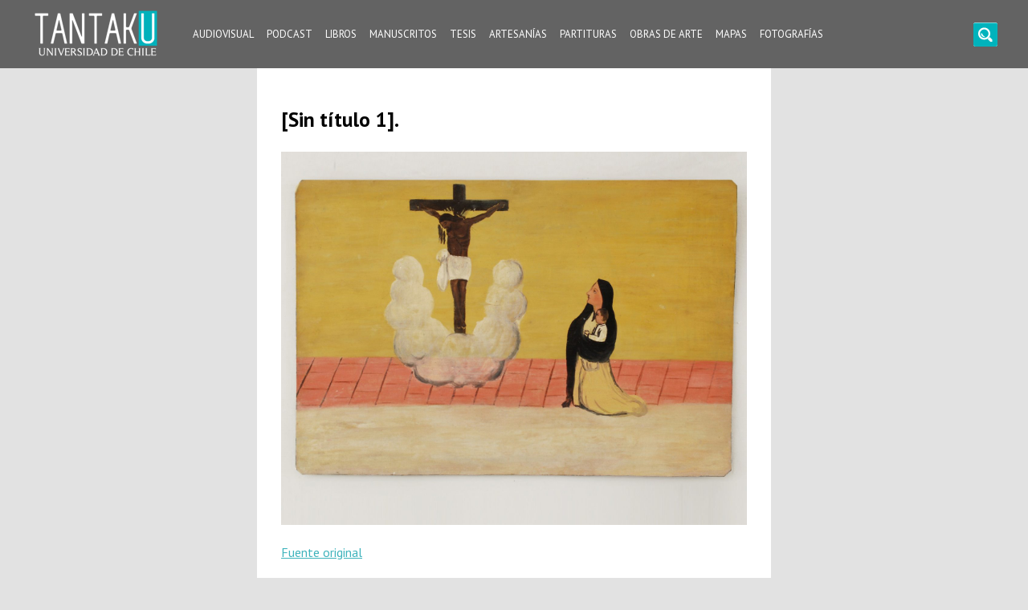

--- FILE ---
content_type: text/html; charset=UTF-8
request_url: https://tantaku.cl/sin-titulo-1/
body_size: 7216
content:
<!doctype html>
<html lang="es">
<head>
	<meta charset="UTF-8">
	<meta name="viewport" content="width=device-width, initial-scale=1">
	<link rel="profile" href="https://gmpg.org/xfn/11">
	<link href="https://fonts.googleapis.com/css2?family=PT+Sans:wght@400;700&display=swap" rel="stylesheet"> 
	<meta name='robots' content='index, follow, max-image-preview:large, max-snippet:-1, max-video-preview:-1' />

	<!-- This site is optimized with the Yoast SEO plugin v21.8.1 - https://yoast.com/wordpress/plugins/seo/ -->
	<title>[Sin título 1]. - Tantaku</title>
	<link rel="canonical" href="https://tantaku.cl/sin-titulo-1/" />
	<meta property="og:locale" content="es_ES" />
	<meta property="og:type" content="article" />
	<meta property="og:title" content="[Sin título 1]. - Tantaku" />
	<meta property="og:url" content="https://tantaku.cl/sin-titulo-1/" />
	<meta property="og:site_name" content="Tantaku" />
	<meta property="article:publisher" content="https://www.facebook.com/uchile" />
	<meta property="article:published_time" content="2020-06-30T16:33:09+00:00" />
	<meta property="article:modified_time" content="2020-11-26T22:20:50+00:00" />
	<meta property="og:image" content="https://tantaku.cl/wp-content/uploads/2020/06/91806.jpg" />
	<meta property="og:image:width" content="1718" />
	<meta property="og:image:height" content="1378" />
	<meta property="og:image:type" content="image/jpeg" />
	<meta name="author" content="francisco" />
	<meta name="twitter:card" content="summary_large_image" />
	<meta name="twitter:creator" content="@uchile" />
	<meta name="twitter:site" content="@uchile" />
	<meta name="twitter:label1" content="Escrito por" />
	<meta name="twitter:data1" content="francisco" />
	<script type="application/ld+json" class="yoast-schema-graph">{"@context":"https://schema.org","@graph":[{"@type":"Article","@id":"https://tantaku.cl/sin-titulo-1/#article","isPartOf":{"@id":"https://tantaku.cl/sin-titulo-1/"},"author":{"name":"francisco","@id":"https://tantaku.cl/#/schema/person/fcdd7725034cae980838dfdd85e6a6c5"},"headline":"[Sin título 1].","datePublished":"2020-06-30T16:33:09+00:00","dateModified":"2020-11-26T22:20:50+00:00","mainEntityOfPage":{"@id":"https://tantaku.cl/sin-titulo-1/"},"wordCount":3,"commentCount":0,"publisher":{"@id":"https://tantaku.cl/#organization"},"image":{"@id":"https://tantaku.cl/sin-titulo-1/#primaryimage"},"thumbnailUrl":"https://tantaku.cl/wp-content/uploads/2020/06/91806.jpg","keywords":["Colección Religiosidad Popular (MAPA)","Museo de Arte Popular Americano"],"articleSection":["Artesanías"],"inLanguage":"es"},{"@type":"WebPage","@id":"https://tantaku.cl/sin-titulo-1/","url":"https://tantaku.cl/sin-titulo-1/","name":"[Sin título 1]. - Tantaku","isPartOf":{"@id":"https://tantaku.cl/#website"},"primaryImageOfPage":{"@id":"https://tantaku.cl/sin-titulo-1/#primaryimage"},"image":{"@id":"https://tantaku.cl/sin-titulo-1/#primaryimage"},"thumbnailUrl":"https://tantaku.cl/wp-content/uploads/2020/06/91806.jpg","datePublished":"2020-06-30T16:33:09+00:00","dateModified":"2020-11-26T22:20:50+00:00","breadcrumb":{"@id":"https://tantaku.cl/sin-titulo-1/#breadcrumb"},"inLanguage":"es","potentialAction":[{"@type":"ReadAction","target":["https://tantaku.cl/sin-titulo-1/"]}]},{"@type":"ImageObject","inLanguage":"es","@id":"https://tantaku.cl/sin-titulo-1/#primaryimage","url":"https://tantaku.cl/wp-content/uploads/2020/06/91806.jpg","contentUrl":"https://tantaku.cl/wp-content/uploads/2020/06/91806.jpg","width":1718,"height":1378},{"@type":"BreadcrumbList","@id":"https://tantaku.cl/sin-titulo-1/#breadcrumb","itemListElement":[{"@type":"ListItem","position":1,"name":"Portada","item":"https://tantaku.cl/"},{"@type":"ListItem","position":2,"name":"[Sin título 1]."}]},{"@type":"WebSite","@id":"https://tantaku.cl/#website","url":"https://tantaku.cl/","name":"Tantaku","description":"Conecta con la diversidad y cultura de Chile","publisher":{"@id":"https://tantaku.cl/#organization"},"potentialAction":[{"@type":"SearchAction","target":{"@type":"EntryPoint","urlTemplate":"https://tantaku.cl/?s={search_term_string}"},"query-input":"required name=search_term_string"}],"inLanguage":"es"},{"@type":"Organization","@id":"https://tantaku.cl/#organization","name":"Universidad de Chile","url":"https://tantaku.cl/","logo":{"@type":"ImageObject","inLanguage":"es","@id":"https://tantaku.cl/#/schema/logo/image/","url":"https://tantaku.cl/wp-content/uploads/2020/12/uchile.png","contentUrl":"https://tantaku.cl/wp-content/uploads/2020/12/uchile.png","width":401,"height":204,"caption":"Universidad de Chile"},"image":{"@id":"https://tantaku.cl/#/schema/logo/image/"},"sameAs":["https://www.facebook.com/uchile","https://twitter.com/uchile","https://www.instagram.com/uchile/","https://www.linkedin.com/school/uchile/","https://www.pinterest.cl/uchile/","https://www.youtube.com/uchile","https://es.wikipedia.org/wiki/Universidad_de_Chile"]},{"@type":"Person","@id":"https://tantaku.cl/#/schema/person/fcdd7725034cae980838dfdd85e6a6c5","name":"francisco","image":{"@type":"ImageObject","inLanguage":"es","@id":"https://tantaku.cl/#/schema/person/image/","url":"https://secure.gravatar.com/avatar/ef70041fbbabf7b0c1bc2eb1cacbd244?s=96&d=mm&r=g","contentUrl":"https://secure.gravatar.com/avatar/ef70041fbbabf7b0c1bc2eb1cacbd244?s=96&d=mm&r=g","caption":"francisco"},"url":"https://tantaku.cl/author/francisco/"}]}</script>
	<!-- / Yoast SEO plugin. -->


<link rel="alternate" type="application/rss+xml" title="Tantaku &raquo; Feed" href="https://tantaku.cl/feed/" />
<link rel="alternate" type="application/rss+xml" title="Tantaku &raquo; Feed de los comentarios" href="https://tantaku.cl/comments/feed/" />
<link rel="alternate" type="application/rss+xml" title="Tantaku &raquo; Comentario [Sin título 1]. del feed" href="https://tantaku.cl/sin-titulo-1/feed/" />
<link rel='stylesheet' id='wp-block-library-css' href='https://tantaku.cl/wp-includes/css/dist/block-library/style.min.css?ver=6.2.8' media='all' />
<style id='pdfemb-pdf-embedder-viewer-style-inline-css'>
.wp-block-pdfemb-pdf-embedder-viewer{max-width:none}

</style>
<link rel='stylesheet' id='classic-theme-styles-css' href='https://tantaku.cl/wp-includes/css/classic-themes.min.css?ver=6.2.8' media='all' />
<style id='global-styles-inline-css'>
body{--wp--preset--color--black: #000000;--wp--preset--color--cyan-bluish-gray: #abb8c3;--wp--preset--color--white: #ffffff;--wp--preset--color--pale-pink: #f78da7;--wp--preset--color--vivid-red: #cf2e2e;--wp--preset--color--luminous-vivid-orange: #ff6900;--wp--preset--color--luminous-vivid-amber: #fcb900;--wp--preset--color--light-green-cyan: #7bdcb5;--wp--preset--color--vivid-green-cyan: #00d084;--wp--preset--color--pale-cyan-blue: #8ed1fc;--wp--preset--color--vivid-cyan-blue: #0693e3;--wp--preset--color--vivid-purple: #9b51e0;--wp--preset--gradient--vivid-cyan-blue-to-vivid-purple: linear-gradient(135deg,rgba(6,147,227,1) 0%,rgb(155,81,224) 100%);--wp--preset--gradient--light-green-cyan-to-vivid-green-cyan: linear-gradient(135deg,rgb(122,220,180) 0%,rgb(0,208,130) 100%);--wp--preset--gradient--luminous-vivid-amber-to-luminous-vivid-orange: linear-gradient(135deg,rgba(252,185,0,1) 0%,rgba(255,105,0,1) 100%);--wp--preset--gradient--luminous-vivid-orange-to-vivid-red: linear-gradient(135deg,rgba(255,105,0,1) 0%,rgb(207,46,46) 100%);--wp--preset--gradient--very-light-gray-to-cyan-bluish-gray: linear-gradient(135deg,rgb(238,238,238) 0%,rgb(169,184,195) 100%);--wp--preset--gradient--cool-to-warm-spectrum: linear-gradient(135deg,rgb(74,234,220) 0%,rgb(151,120,209) 20%,rgb(207,42,186) 40%,rgb(238,44,130) 60%,rgb(251,105,98) 80%,rgb(254,248,76) 100%);--wp--preset--gradient--blush-light-purple: linear-gradient(135deg,rgb(255,206,236) 0%,rgb(152,150,240) 100%);--wp--preset--gradient--blush-bordeaux: linear-gradient(135deg,rgb(254,205,165) 0%,rgb(254,45,45) 50%,rgb(107,0,62) 100%);--wp--preset--gradient--luminous-dusk: linear-gradient(135deg,rgb(255,203,112) 0%,rgb(199,81,192) 50%,rgb(65,88,208) 100%);--wp--preset--gradient--pale-ocean: linear-gradient(135deg,rgb(255,245,203) 0%,rgb(182,227,212) 50%,rgb(51,167,181) 100%);--wp--preset--gradient--electric-grass: linear-gradient(135deg,rgb(202,248,128) 0%,rgb(113,206,126) 100%);--wp--preset--gradient--midnight: linear-gradient(135deg,rgb(2,3,129) 0%,rgb(40,116,252) 100%);--wp--preset--duotone--dark-grayscale: url('#wp-duotone-dark-grayscale');--wp--preset--duotone--grayscale: url('#wp-duotone-grayscale');--wp--preset--duotone--purple-yellow: url('#wp-duotone-purple-yellow');--wp--preset--duotone--blue-red: url('#wp-duotone-blue-red');--wp--preset--duotone--midnight: url('#wp-duotone-midnight');--wp--preset--duotone--magenta-yellow: url('#wp-duotone-magenta-yellow');--wp--preset--duotone--purple-green: url('#wp-duotone-purple-green');--wp--preset--duotone--blue-orange: url('#wp-duotone-blue-orange');--wp--preset--font-size--small: 13px;--wp--preset--font-size--medium: 20px;--wp--preset--font-size--large: 36px;--wp--preset--font-size--x-large: 42px;--wp--preset--spacing--20: 0.44rem;--wp--preset--spacing--30: 0.67rem;--wp--preset--spacing--40: 1rem;--wp--preset--spacing--50: 1.5rem;--wp--preset--spacing--60: 2.25rem;--wp--preset--spacing--70: 3.38rem;--wp--preset--spacing--80: 5.06rem;--wp--preset--shadow--natural: 6px 6px 9px rgba(0, 0, 0, 0.2);--wp--preset--shadow--deep: 12px 12px 50px rgba(0, 0, 0, 0.4);--wp--preset--shadow--sharp: 6px 6px 0px rgba(0, 0, 0, 0.2);--wp--preset--shadow--outlined: 6px 6px 0px -3px rgba(255, 255, 255, 1), 6px 6px rgba(0, 0, 0, 1);--wp--preset--shadow--crisp: 6px 6px 0px rgba(0, 0, 0, 1);}:where(.is-layout-flex){gap: 0.5em;}body .is-layout-flow > .alignleft{float: left;margin-inline-start: 0;margin-inline-end: 2em;}body .is-layout-flow > .alignright{float: right;margin-inline-start: 2em;margin-inline-end: 0;}body .is-layout-flow > .aligncenter{margin-left: auto !important;margin-right: auto !important;}body .is-layout-constrained > .alignleft{float: left;margin-inline-start: 0;margin-inline-end: 2em;}body .is-layout-constrained > .alignright{float: right;margin-inline-start: 2em;margin-inline-end: 0;}body .is-layout-constrained > .aligncenter{margin-left: auto !important;margin-right: auto !important;}body .is-layout-constrained > :where(:not(.alignleft):not(.alignright):not(.alignfull)){max-width: var(--wp--style--global--content-size);margin-left: auto !important;margin-right: auto !important;}body .is-layout-constrained > .alignwide{max-width: var(--wp--style--global--wide-size);}body .is-layout-flex{display: flex;}body .is-layout-flex{flex-wrap: wrap;align-items: center;}body .is-layout-flex > *{margin: 0;}:where(.wp-block-columns.is-layout-flex){gap: 2em;}.has-black-color{color: var(--wp--preset--color--black) !important;}.has-cyan-bluish-gray-color{color: var(--wp--preset--color--cyan-bluish-gray) !important;}.has-white-color{color: var(--wp--preset--color--white) !important;}.has-pale-pink-color{color: var(--wp--preset--color--pale-pink) !important;}.has-vivid-red-color{color: var(--wp--preset--color--vivid-red) !important;}.has-luminous-vivid-orange-color{color: var(--wp--preset--color--luminous-vivid-orange) !important;}.has-luminous-vivid-amber-color{color: var(--wp--preset--color--luminous-vivid-amber) !important;}.has-light-green-cyan-color{color: var(--wp--preset--color--light-green-cyan) !important;}.has-vivid-green-cyan-color{color: var(--wp--preset--color--vivid-green-cyan) !important;}.has-pale-cyan-blue-color{color: var(--wp--preset--color--pale-cyan-blue) !important;}.has-vivid-cyan-blue-color{color: var(--wp--preset--color--vivid-cyan-blue) !important;}.has-vivid-purple-color{color: var(--wp--preset--color--vivid-purple) !important;}.has-black-background-color{background-color: var(--wp--preset--color--black) !important;}.has-cyan-bluish-gray-background-color{background-color: var(--wp--preset--color--cyan-bluish-gray) !important;}.has-white-background-color{background-color: var(--wp--preset--color--white) !important;}.has-pale-pink-background-color{background-color: var(--wp--preset--color--pale-pink) !important;}.has-vivid-red-background-color{background-color: var(--wp--preset--color--vivid-red) !important;}.has-luminous-vivid-orange-background-color{background-color: var(--wp--preset--color--luminous-vivid-orange) !important;}.has-luminous-vivid-amber-background-color{background-color: var(--wp--preset--color--luminous-vivid-amber) !important;}.has-light-green-cyan-background-color{background-color: var(--wp--preset--color--light-green-cyan) !important;}.has-vivid-green-cyan-background-color{background-color: var(--wp--preset--color--vivid-green-cyan) !important;}.has-pale-cyan-blue-background-color{background-color: var(--wp--preset--color--pale-cyan-blue) !important;}.has-vivid-cyan-blue-background-color{background-color: var(--wp--preset--color--vivid-cyan-blue) !important;}.has-vivid-purple-background-color{background-color: var(--wp--preset--color--vivid-purple) !important;}.has-black-border-color{border-color: var(--wp--preset--color--black) !important;}.has-cyan-bluish-gray-border-color{border-color: var(--wp--preset--color--cyan-bluish-gray) !important;}.has-white-border-color{border-color: var(--wp--preset--color--white) !important;}.has-pale-pink-border-color{border-color: var(--wp--preset--color--pale-pink) !important;}.has-vivid-red-border-color{border-color: var(--wp--preset--color--vivid-red) !important;}.has-luminous-vivid-orange-border-color{border-color: var(--wp--preset--color--luminous-vivid-orange) !important;}.has-luminous-vivid-amber-border-color{border-color: var(--wp--preset--color--luminous-vivid-amber) !important;}.has-light-green-cyan-border-color{border-color: var(--wp--preset--color--light-green-cyan) !important;}.has-vivid-green-cyan-border-color{border-color: var(--wp--preset--color--vivid-green-cyan) !important;}.has-pale-cyan-blue-border-color{border-color: var(--wp--preset--color--pale-cyan-blue) !important;}.has-vivid-cyan-blue-border-color{border-color: var(--wp--preset--color--vivid-cyan-blue) !important;}.has-vivid-purple-border-color{border-color: var(--wp--preset--color--vivid-purple) !important;}.has-vivid-cyan-blue-to-vivid-purple-gradient-background{background: var(--wp--preset--gradient--vivid-cyan-blue-to-vivid-purple) !important;}.has-light-green-cyan-to-vivid-green-cyan-gradient-background{background: var(--wp--preset--gradient--light-green-cyan-to-vivid-green-cyan) !important;}.has-luminous-vivid-amber-to-luminous-vivid-orange-gradient-background{background: var(--wp--preset--gradient--luminous-vivid-amber-to-luminous-vivid-orange) !important;}.has-luminous-vivid-orange-to-vivid-red-gradient-background{background: var(--wp--preset--gradient--luminous-vivid-orange-to-vivid-red) !important;}.has-very-light-gray-to-cyan-bluish-gray-gradient-background{background: var(--wp--preset--gradient--very-light-gray-to-cyan-bluish-gray) !important;}.has-cool-to-warm-spectrum-gradient-background{background: var(--wp--preset--gradient--cool-to-warm-spectrum) !important;}.has-blush-light-purple-gradient-background{background: var(--wp--preset--gradient--blush-light-purple) !important;}.has-blush-bordeaux-gradient-background{background: var(--wp--preset--gradient--blush-bordeaux) !important;}.has-luminous-dusk-gradient-background{background: var(--wp--preset--gradient--luminous-dusk) !important;}.has-pale-ocean-gradient-background{background: var(--wp--preset--gradient--pale-ocean) !important;}.has-electric-grass-gradient-background{background: var(--wp--preset--gradient--electric-grass) !important;}.has-midnight-gradient-background{background: var(--wp--preset--gradient--midnight) !important;}.has-small-font-size{font-size: var(--wp--preset--font-size--small) !important;}.has-medium-font-size{font-size: var(--wp--preset--font-size--medium) !important;}.has-large-font-size{font-size: var(--wp--preset--font-size--large) !important;}.has-x-large-font-size{font-size: var(--wp--preset--font-size--x-large) !important;}
.wp-block-navigation a:where(:not(.wp-element-button)){color: inherit;}
:where(.wp-block-columns.is-layout-flex){gap: 2em;}
.wp-block-pullquote{font-size: 1.5em;line-height: 1.6;}
</style>
<link rel='stylesheet' id='go-night-css' href='https://tantaku.cl/wp-content/plugins/go-night/public/css/go-night-public.css?ver=3.7.7' media='all' />
<link rel='stylesheet' id='pvfw-modaal-css' href='https://tantaku.cl/wp-content/plugins/pdf-viewer-for-wordpress/tnc-resources/modaal.min.css?ver=12.4.1' media='all' />
<link rel='stylesheet' id='swiper-css-library-css' href='https://tantaku.cl/wp-content/plugins/swiper-js-slider/public/css/library.css?ver=6.2.8' media='all' />
<link rel='stylesheet' id='swiper-css-main-css' href='https://tantaku.cl/wp-content/plugins/swiper-js-slider/public/css/main.css?ver=6.2.8' media='all' />
<link rel='stylesheet' id='tantaku-swipercss-css' href='https://tantaku.cl/wp-content/themes/tantaku/assets/css/swiper.min.css?ver=1.0.0' media='all' />
<link rel='stylesheet' id='tantaku-style-css' href='https://tantaku.cl/wp-content/themes/tantaku/style.css?ver=1.0.0' media='all' />
<script id='go-night-core-js-extra'>
var gn_colors = [""];
</script>
<script src='https://tantaku.cl/wp-content/plugins/go-night/public/js/go-night-core.js?ver=3.7.7' id='go-night-core-js'></script>
<script src='https://tantaku.cl/wp-includes/js/jquery/jquery.min.js?ver=3.6.4' id='jquery-core-js'></script>
<script src='https://tantaku.cl/wp-includes/js/jquery/jquery-migrate.min.js?ver=3.4.0' id='jquery-migrate-js'></script>
<link rel="https://api.w.org/" href="https://tantaku.cl/wp-json/" /><link rel="alternate" type="application/json" href="https://tantaku.cl/wp-json/wp/v2/posts/54589" /><link rel="EditURI" type="application/rsd+xml" title="RSD" href="https://tantaku.cl/xmlrpc.php?rsd" />
<link rel="wlwmanifest" type="application/wlwmanifest+xml" href="https://tantaku.cl/wp-includes/wlwmanifest.xml" />
<meta name="generator" content="WordPress 6.2.8" />
<link rel='shortlink' href='https://tantaku.cl/?p=54589' />
<link rel="alternate" type="application/json+oembed" href="https://tantaku.cl/wp-json/oembed/1.0/embed?url=https%3A%2F%2Ftantaku.cl%2Fsin-titulo-1%2F" />
<link rel="alternate" type="text/xml+oembed" href="https://tantaku.cl/wp-json/oembed/1.0/embed?url=https%3A%2F%2Ftantaku.cl%2Fsin-titulo-1%2F&#038;format=xml" />

		<!-- GA Google Analytics @ https://m0n.co/ga -->
		<script async src="https://www.googletagmanager.com/gtag/js?id=G-MEMX6H7K4B"></script>
		<script>
			window.dataLayer = window.dataLayer || [];
			function gtag(){dataLayer.push(arguments);}
			gtag('js', new Date());
			gtag('config', 'G-MEMX6H7K4B');
		</script>

	<style type='text/css'>
				iframe.pvfw-pdf-viewer-frame{
					max-width: 100%;
					border: 0px;
				}
				@media screen and (max-width: 799px) {
					iframe.pvfw-pdf-viewer-frame{
						height: 500px;
					}
				}</style><link rel="pingback" href="https://tantaku.cl/xmlrpc.php">		<style>
					.site-title,
			.site-description {
				position: absolute;
				clip: rect(1px, 1px, 1px, 1px);
				}
					</style>
		<link rel="icon" href="https://tantaku.cl/wp-content/uploads/2020/11/cropped-cropped-Screen-Shot-2020-06-30-at-04.09.08-1-32x32.png" sizes="32x32" />
<link rel="icon" href="https://tantaku.cl/wp-content/uploads/2020/11/cropped-cropped-Screen-Shot-2020-06-30-at-04.09.08-1-192x192.png" sizes="192x192" />
<link rel="apple-touch-icon" href="https://tantaku.cl/wp-content/uploads/2020/11/cropped-cropped-Screen-Shot-2020-06-30-at-04.09.08-1-180x180.png" />
<meta name="msapplication-TileImage" content="https://tantaku.cl/wp-content/uploads/2020/11/cropped-cropped-Screen-Shot-2020-06-30-at-04.09.08-1-270x270.png" />
		<style id="wp-custom-css">
			.navigation.posts-navigation {
	width: 100%
}		</style>
		</head>

<body class="post-template-default single single-post postid-54589 single-format-image wp-custom-logo">
<svg xmlns="http://www.w3.org/2000/svg" viewBox="0 0 0 0" width="0" height="0" focusable="false" role="none" style="visibility: hidden; position: absolute; left: -9999px; overflow: hidden;" ><defs><filter id="wp-duotone-dark-grayscale"><feColorMatrix color-interpolation-filters="sRGB" type="matrix" values=" .299 .587 .114 0 0 .299 .587 .114 0 0 .299 .587 .114 0 0 .299 .587 .114 0 0 " /><feComponentTransfer color-interpolation-filters="sRGB" ><feFuncR type="table" tableValues="0 0.49803921568627" /><feFuncG type="table" tableValues="0 0.49803921568627" /><feFuncB type="table" tableValues="0 0.49803921568627" /><feFuncA type="table" tableValues="1 1" /></feComponentTransfer><feComposite in2="SourceGraphic" operator="in" /></filter></defs></svg><svg xmlns="http://www.w3.org/2000/svg" viewBox="0 0 0 0" width="0" height="0" focusable="false" role="none" style="visibility: hidden; position: absolute; left: -9999px; overflow: hidden;" ><defs><filter id="wp-duotone-grayscale"><feColorMatrix color-interpolation-filters="sRGB" type="matrix" values=" .299 .587 .114 0 0 .299 .587 .114 0 0 .299 .587 .114 0 0 .299 .587 .114 0 0 " /><feComponentTransfer color-interpolation-filters="sRGB" ><feFuncR type="table" tableValues="0 1" /><feFuncG type="table" tableValues="0 1" /><feFuncB type="table" tableValues="0 1" /><feFuncA type="table" tableValues="1 1" /></feComponentTransfer><feComposite in2="SourceGraphic" operator="in" /></filter></defs></svg><svg xmlns="http://www.w3.org/2000/svg" viewBox="0 0 0 0" width="0" height="0" focusable="false" role="none" style="visibility: hidden; position: absolute; left: -9999px; overflow: hidden;" ><defs><filter id="wp-duotone-purple-yellow"><feColorMatrix color-interpolation-filters="sRGB" type="matrix" values=" .299 .587 .114 0 0 .299 .587 .114 0 0 .299 .587 .114 0 0 .299 .587 .114 0 0 " /><feComponentTransfer color-interpolation-filters="sRGB" ><feFuncR type="table" tableValues="0.54901960784314 0.98823529411765" /><feFuncG type="table" tableValues="0 1" /><feFuncB type="table" tableValues="0.71764705882353 0.25490196078431" /><feFuncA type="table" tableValues="1 1" /></feComponentTransfer><feComposite in2="SourceGraphic" operator="in" /></filter></defs></svg><svg xmlns="http://www.w3.org/2000/svg" viewBox="0 0 0 0" width="0" height="0" focusable="false" role="none" style="visibility: hidden; position: absolute; left: -9999px; overflow: hidden;" ><defs><filter id="wp-duotone-blue-red"><feColorMatrix color-interpolation-filters="sRGB" type="matrix" values=" .299 .587 .114 0 0 .299 .587 .114 0 0 .299 .587 .114 0 0 .299 .587 .114 0 0 " /><feComponentTransfer color-interpolation-filters="sRGB" ><feFuncR type="table" tableValues="0 1" /><feFuncG type="table" tableValues="0 0.27843137254902" /><feFuncB type="table" tableValues="0.5921568627451 0.27843137254902" /><feFuncA type="table" tableValues="1 1" /></feComponentTransfer><feComposite in2="SourceGraphic" operator="in" /></filter></defs></svg><svg xmlns="http://www.w3.org/2000/svg" viewBox="0 0 0 0" width="0" height="0" focusable="false" role="none" style="visibility: hidden; position: absolute; left: -9999px; overflow: hidden;" ><defs><filter id="wp-duotone-midnight"><feColorMatrix color-interpolation-filters="sRGB" type="matrix" values=" .299 .587 .114 0 0 .299 .587 .114 0 0 .299 .587 .114 0 0 .299 .587 .114 0 0 " /><feComponentTransfer color-interpolation-filters="sRGB" ><feFuncR type="table" tableValues="0 0" /><feFuncG type="table" tableValues="0 0.64705882352941" /><feFuncB type="table" tableValues="0 1" /><feFuncA type="table" tableValues="1 1" /></feComponentTransfer><feComposite in2="SourceGraphic" operator="in" /></filter></defs></svg><svg xmlns="http://www.w3.org/2000/svg" viewBox="0 0 0 0" width="0" height="0" focusable="false" role="none" style="visibility: hidden; position: absolute; left: -9999px; overflow: hidden;" ><defs><filter id="wp-duotone-magenta-yellow"><feColorMatrix color-interpolation-filters="sRGB" type="matrix" values=" .299 .587 .114 0 0 .299 .587 .114 0 0 .299 .587 .114 0 0 .299 .587 .114 0 0 " /><feComponentTransfer color-interpolation-filters="sRGB" ><feFuncR type="table" tableValues="0.78039215686275 1" /><feFuncG type="table" tableValues="0 0.94901960784314" /><feFuncB type="table" tableValues="0.35294117647059 0.47058823529412" /><feFuncA type="table" tableValues="1 1" /></feComponentTransfer><feComposite in2="SourceGraphic" operator="in" /></filter></defs></svg><svg xmlns="http://www.w3.org/2000/svg" viewBox="0 0 0 0" width="0" height="0" focusable="false" role="none" style="visibility: hidden; position: absolute; left: -9999px; overflow: hidden;" ><defs><filter id="wp-duotone-purple-green"><feColorMatrix color-interpolation-filters="sRGB" type="matrix" values=" .299 .587 .114 0 0 .299 .587 .114 0 0 .299 .587 .114 0 0 .299 .587 .114 0 0 " /><feComponentTransfer color-interpolation-filters="sRGB" ><feFuncR type="table" tableValues="0.65098039215686 0.40392156862745" /><feFuncG type="table" tableValues="0 1" /><feFuncB type="table" tableValues="0.44705882352941 0.4" /><feFuncA type="table" tableValues="1 1" /></feComponentTransfer><feComposite in2="SourceGraphic" operator="in" /></filter></defs></svg><svg xmlns="http://www.w3.org/2000/svg" viewBox="0 0 0 0" width="0" height="0" focusable="false" role="none" style="visibility: hidden; position: absolute; left: -9999px; overflow: hidden;" ><defs><filter id="wp-duotone-blue-orange"><feColorMatrix color-interpolation-filters="sRGB" type="matrix" values=" .299 .587 .114 0 0 .299 .587 .114 0 0 .299 .587 .114 0 0 .299 .587 .114 0 0 " /><feComponentTransfer color-interpolation-filters="sRGB" ><feFuncR type="table" tableValues="0.098039215686275 1" /><feFuncG type="table" tableValues="0 0.66274509803922" /><feFuncB type="table" tableValues="0.84705882352941 0.41960784313725" /><feFuncA type="table" tableValues="1 1" /></feComponentTransfer><feComposite in2="SourceGraphic" operator="in" /></filter></defs></svg><div id="page" class="site">
	<a class="skip-link screen-reader-text" href="#primary">Skip to content</a>

	<header id="masthead" class="site-header">
		<div class="header-container">
			<div class="site-branding">
				<a href="https://tantaku.cl/" class="custom-logo-link" rel="home"><img width="163" height="67" src="https://tantaku.cl/wp-content/uploads/2020/11/tantaku.png" class="custom-logo" alt="Tantaku" decoding="async" /></a>					<p class="site-title"><a href="https://tantaku.cl/" rel="home">Tantaku</a></p>
										<p class="site-description">Conecta con la diversidad y cultura de Chile</p>
							</div><!-- .site-branding -->

			<nav id="site-navigation" class="main-navigation">
				<button class="menu-toggle" aria-controls="primary-menu" aria-expanded="false">
					<span class="ln-1"></span>
					<span class="ln-2"></span>
					<span class="ln-3"></span>
				</button>
				<div class="menu-one-container"><ul id="primary-menu" class="menu"><li id="menu-item-100512" class="menu-item menu-item-type-taxonomy menu-item-object-category menu-item-100512"><a href="https://tantaku.cl/audiovisual/">Audiovisual</a></li>
<li id="menu-item-100511" class="menu-item menu-item-type-taxonomy menu-item-object-category menu-item-100511"><a href="https://tantaku.cl/podcast/">Podcast</a></li>
<li id="menu-item-100509" class="menu-item menu-item-type-taxonomy menu-item-object-category menu-item-100509"><a href="https://tantaku.cl/libros/">Libros</a></li>
<li id="menu-item-103539" class="menu-item menu-item-type-taxonomy menu-item-object-category menu-item-103539"><a href="https://tantaku.cl/manuscritos/">Manuscritos</a></li>
<li id="menu-item-105417" class="menu-item menu-item-type-taxonomy menu-item-object-category menu-item-105417"><a href="https://tantaku.cl/tesis/">Tesis</a></li>
<li id="menu-item-105418" class="menu-item menu-item-type-taxonomy menu-item-object-category current-post-ancestor current-menu-parent current-post-parent menu-item-105418"><a href="https://tantaku.cl/artesanias/">Artesanías</a></li>
<li id="menu-item-103540" class="menu-item menu-item-type-taxonomy menu-item-object-category menu-item-103540"><a href="https://tantaku.cl/partituras/">Partituras</a></li>
<li id="menu-item-105419" class="menu-item menu-item-type-taxonomy menu-item-object-category menu-item-105419"><a href="https://tantaku.cl/arte/">Obras de arte</a></li>
<li id="menu-item-103541" class="menu-item menu-item-type-taxonomy menu-item-object-category menu-item-103541"><a href="https://tantaku.cl/mapas/">Mapas</a></li>
<li id="menu-item-105420" class="menu-item menu-item-type-taxonomy menu-item-object-category menu-item-105420"><a href="https://tantaku.cl/fotografias/">Fotografías</a></li>
</ul></div>			
			</nav><!-- #site-navigation -->
			<div class="header-search">
				<a id="btn" onclick="openSearch(this)" href="#;">
					<span class="ln-1"></span>
					<span class="ln-2"><img src="https://tantaku.cl/wp-content/themes/tantaku/assets/img/search.png" alt="Search"></span>
					<span class="ln-3"></span>
			</a>
			<div id="searchForm">	
				<form role="search" method="get" class="search-form" action="https://tantaku.cl/">
				<label>
					<span class="screen-reader-text">Buscar:</span>
					<input type="search" class="search-field" placeholder="Buscar &hellip;" value="" name="s" />
				</label>
				<input type="submit" class="search-submit" value="Buscar" />
			</form>			</div>
			</div>
		</div>
	</header><!-- #masthead -->

	<main id="primary" class="site-main">
		
							<div class="row">
					<div class="container">
							
<article id="post-54589" class="post-54589 post type-post status-publish format-image has-post-thumbnail hentry category-artesanias tag-coleccion-religiosidad-popular-mapa tag-museo-de-arte-popular-americano post_format-post-format-image">
	<header class="entry-header">
		<h1 class="entry-title">[Sin título 1].</h1>			</header><!-- .entry-header -->


	<div class="entry-content">
						
			<div class="post-thumbnail">
				<img width="1718" height="1378" src="https://tantaku.cl/wp-content/uploads/2020/06/91806.jpg" class="attachment-post-thumbnail size-post-thumbnail wp-post-image" alt="" decoding="async" srcset="https://tantaku.cl/wp-content/uploads/2020/06/91806.jpg 1718w, https://tantaku.cl/wp-content/uploads/2020/06/91806-300x241.jpg 300w, https://tantaku.cl/wp-content/uploads/2020/06/91806-1024x821.jpg 1024w, https://tantaku.cl/wp-content/uploads/2020/06/91806-768x616.jpg 768w, https://tantaku.cl/wp-content/uploads/2020/06/91806-1536x1232.jpg 1536w" sizes="(max-width: 1718px) 100vw, 1718px" />			</div><!-- .post-thumbnail -->

				 				
	</div><!-- .entry-content -->

	<footer class="entry-footer">
			    
			<p><a href="https://bibliotecadigital.uchile.cl/view/delivery/56UDC_INST/12166256860003936">Fuente original</a></p>
    		<span class="cat-links">Clasificado en: <a href="https://tantaku.cl/artesanias/" rel="category tag">Artesanías</a></span>, <a href="https://tantaku.cl/tag/coleccion-religiosidad-popular-mapa/" rel="tag">Colección Religiosidad Popular (MAPA)</a>, <a href="https://tantaku.cl/tag/museo-de-arte-popular-americano/" rel="tag">Museo de Arte Popular Americano</a>	</footer><!-- .entry-footer -->
</article><!-- #post-54589 -->
			</div>
		</div>
	</main><!-- #main -->


  <footer id="colophon" class="site-footer">
   <div class="row">
      <div class="container">
      <div class="footer-nav">
        <a href="https://tantaku.cl/" class="custom-logo-link" rel="home"><img width="163" height="67" src="https://tantaku.cl/wp-content/uploads/2020/11/tantaku.png" class="custom-logo" alt="Tantaku" decoding="async" /></a>  
        <div class="menu-tres-container"><ul id="footer-menu" class="menu"><li id="menu-item-105314" class="menu-item menu-item-type-post_type menu-item-object-page menu-item-105314"><a href="https://tantaku.cl/que-es-tantaku/">¿Qué es Tantaku?</a></li>
<li id="menu-item-105313" class="menu-item menu-item-type-post_type menu-item-object-page menu-item-105313"><a href="https://tantaku.cl/contacto-tantaku/">Contáctanos</a></li>
<li id="menu-item-105312" class="menu-item menu-item-type-post_type menu-item-object-page menu-item-privacy-policy menu-item-105312"><a rel="privacy-policy" href="https://tantaku.cl/terminos-de-uso/">Términos de uso</a></li>
</ul></div>  
      </div>
      <div class="footer-social widget-area">
        <h2>Síguenos en:</h2>
        <div class="menu-two-container"><ul id="social-menu" class="menu"><li id="menu-item-100516" class="menu-item menu-item-type-custom menu-item-object-custom menu-item-100516"><a href="https://www.facebook.com/uchile">Facebook</a></li>
<li id="menu-item-100515" class="menu-item menu-item-type-custom menu-item-object-custom menu-item-100515"><a href="https://twitter.com/uchile">Twitter</a></li>
</ul></div>                 <section id="text-4" class="widget widget_text">			<div class="textwidget"><div id="gn_shortcode_area" class="code-box"><div class="gn-button-wrapper"><div class="toggle-button"><div class="knob"></div><span class="label">Día</span><span class="label">Noche</span></div></div></div>
</div>
		</section>      </div>
     
    </div>
   </div>
  </footer><!-- #colophon -->
</div><!-- #page -->

<script id='go-night-public-js-extra'>
var gn_config = {"auto_mode":"on","auto_mode_from":"19:00","auto_mode_to":"07:00","last_time":"on"};
var gn_button = {"button_type":"2","button_size":"","button_text_day":"D\u00eda","button_text_night":"Noche","button_margin":"","include_via_shortcode":"on","button_location":"bottomright"};
var gn_theme = {"site_logo":"","old_logo_type":"class","old_logo_selector":"","custom_elements":""};
var js_strings = {"darkmode":"Dark Mode","lightmode":"Light Mode","day":"D\u00eda","night":"Noche"};
var gn_colors = [""];
</script>
<script src='https://tantaku.cl/wp-content/plugins/go-night/public/js/go-night-public.js?ver=3.7.7' id='go-night-public-js'></script>
<script src='https://tantaku.cl/wp-content/plugins/pdf-viewer-for-wordpress/tnc-resources/modaal.min.js?ver=12.4.1' id='pvfw-modaal-js'></script>
<script src='https://tantaku.cl/wp-content/plugins/pdf-viewer-for-wordpress/tnc-resources/custom-modal.js?ver=12.4.1' id='pvfw-custom-modaal-js'></script>
<script src='https://tantaku.cl/wp-content/plugins/swiper-js-slider/public/js/library.js?ver=4.5.0' id='swiper-js-library-js'></script>
<script src='https://tantaku.cl/wp-content/plugins/swiper-js-slider/public/js/main.js?ver=1.0.0' id='swiper-js-main-js'></script>
<script src='https://tantaku.cl/wp-content/themes/tantaku/assets/js/navigation.js?ver=1.0.0' id='tantaku-navigation-js'></script>
<script src='https://tantaku.cl/wp-content/themes/tantaku/assets/js/swiper.min.js?ver=1.0.0' id='tantaku-swiperjs-js'></script>
<script src='https://tantaku.cl/wp-content/themes/tantaku/assets/js/tantaku.js?ver=1.0.0' id='tantaku-tantakujs-js'></script>
<script src='https://tantaku.cl/wp-includes/js/comment-reply.min.js?ver=6.2.8' id='comment-reply-js'></script>

<script defer src="https://static.cloudflareinsights.com/beacon.min.js/vcd15cbe7772f49c399c6a5babf22c1241717689176015" integrity="sha512-ZpsOmlRQV6y907TI0dKBHq9Md29nnaEIPlkf84rnaERnq6zvWvPUqr2ft8M1aS28oN72PdrCzSjY4U6VaAw1EQ==" data-cf-beacon='{"version":"2024.11.0","token":"48d5e049d749459485c9bbc52298410d","r":1,"server_timing":{"name":{"cfCacheStatus":true,"cfEdge":true,"cfExtPri":true,"cfL4":true,"cfOrigin":true,"cfSpeedBrain":true},"location_startswith":null}}' crossorigin="anonymous"></script>
</body>
</html>


--- FILE ---
content_type: text/css
request_url: https://tantaku.cl/wp-content/themes/tantaku/style.css?ver=1.0.0
body_size: 9469
content:
@charset "UTF-8";
/*!
Theme Name: Tantaku
Theme URI: https://tantaku.cl
Author: chuchuex
Author URI: https://chuchurex.cl
Description: Tantaku Uchile, Catálogo cultural
Version: 1.0.0
Tested up to: 5.4
Requires PHP: 5.6
License: GNU General Public License v2 or later
License URI: LICENSE
Text Domain: tantaku
Tags: custom-logo, custom-menu, featured-images, translation-ready

This theme, like WordPress, is licensed under the GPL.
Use it to make something cool, have fun, and share what you've learned.

Tantaku is based on Underscores https://underscores.me/, (C) 2012-2020 Automattic, Inc.
Underscores is distributed under the terms of the GNU GPL v2 or later.

Normalizing styles have been helped along thanks to the fine work of
Nicolas Gallagher and Jonathan Neal https://necolas.github.io/normalize.css/
*/
/*--------------------------------------------------------------
>>> TABLE OF CONTENTS:
----------------------------------------------------------------
# Generic
	- Normalize
	- Box sizing
# Base
	- Typography
	- Elements
	- Links
	- Forms
## Layouts
# Components
	- Navigation
	- Posts and pages
	- Comments
	- Widgets
	- Media
	- Captions
	- Galleries
# plugins
	- Jetpack infinite scroll
# Utilities
	- Accessibility
	- Alignments

--------------------------------------------------------------*/
/*--------------------------------------------------------------
# Generic
--------------------------------------------------------------*/
/* Normalize
--------------------------------------------- */
/*! normalize.css v8.0.1 | MIT License | github.com/necolas/normalize.css */
/* Document
	 ========================================================================== */
/**
 * 1. Correct the line height in all browsers.
 * 2. Prevent adjustments of font size after orientation changes in iOS.
 */
html {
  line-height: 1.15;
  -webkit-text-size-adjust: 100%;
}

/* Sections
	 ========================================================================== */
/**
 * Remove the margin in all browsers.
 */
body {
  margin: 0;
}

/**
 * Render the `main` element consistently in IE.
 */
main {
  display: block;
}

/**
 * Correct the font size and margin on `h1` elements within `section` and
 * `article` contexts in Chrome, Firefox, and Safari.
 */
h1 {
  font-size: 2em;
  margin: 0.67em 0;
}

/* Grouping content
	 ========================================================================== */
/**
 * 1. Add the correct box sizing in Firefox.
 * 2. Show the overflow in Edge and IE.
 */
hr {
  -webkit-box-sizing: content-box;
          box-sizing: content-box;
  height: 0;
  overflow: visible;
}

/**
 * 1. Correct the inheritance and scaling of font size in all browsers.
 * 2. Correct the odd `em` font sizing in all browsers.
 */
pre {
  font-family: monospace, monospace;
  font-size: 1em;
}

/* Text-level semantics
	 ========================================================================== */
/**
 * Remove the gray background on active links in IE 10.
 */
a {
  background-color: transparent;
}

/**
 * 1. Remove the bottom border in Chrome 57-
 * 2. Add the correct text decoration in Chrome, Edge, IE, Opera, and Safari.
 */
abbr[title] {
  border-bottom: none;
  text-decoration: underline;
  -webkit-text-decoration: underline dotted;
          text-decoration: underline dotted;
}

/**
 * Add the correct font weight in Chrome, Edge, and Safari.
 */
b,
strong {
  font-weight: bolder;
}

/**
 * 1. Correct the inheritance and scaling of font size in all browsers.
 * 2. Correct the odd `em` font sizing in all browsers.
 */
code,
kbd,
samp {
  font-family: monospace, monospace;
  font-size: 1em;
}

/**
 * Add the correct font size in all browsers.
 */
small {
  font-size: 80%;
}

/**
 * Prevent `sub` and `sup` elements from affecting the line height in
 * all browsers.
 */
sub,
sup {
  font-size: 75%;
  line-height: 0;
  position: relative;
  vertical-align: baseline;
}

sub {
  bottom: -0.25em;
}

sup {
  top: -0.5em;
}

/* Embedded content
	 ========================================================================== */
/**
 * Remove the border on images inside links in IE 10.
 */
img {
  border-style: none;
}

/* Forms
	 ========================================================================== */
/**
 * 1. Change the font styles in all browsers.
 * 2. Remove the margin in Firefox and Safari.
 */
button,
input,
optgroup,
select,
textarea {
  font-family: inherit;
  font-size: 100%;
  line-height: 1.15;
  margin: 0;
}

/**
 * Show the overflow in IE.
 * 1. Show the overflow in Edge.
 */
button,
input {
  overflow: visible;
}

/**
 * Remove the inheritance of text transform in Edge, Firefox, and IE.
 * 1. Remove the inheritance of text transform in Firefox.
 */
button,
select {
  text-transform: none;
}

/**
 * Correct the inability to style clickable types in iOS and Safari.
 */
button,
[type="button"],
[type="reset"],
[type="submit"] {
  -webkit-appearance: button;
}

/**
 * Remove the inner border and padding in Firefox.
 */
button::-moz-focus-inner,
[type="button"]::-moz-focus-inner,
[type="reset"]::-moz-focus-inner,
[type="submit"]::-moz-focus-inner {
  border-style: none;
  padding: 0;
}

/**
 * Restore the focus styles unset by the previous rule.
 */
button:-moz-focusring,
[type="button"]:-moz-focusring,
[type="reset"]:-moz-focusring,
[type="submit"]:-moz-focusring {
  outline: 1px dotted ButtonText;
}

/**
 * Correct the padding in Firefox.
 */
fieldset {
  padding: 0.35em 0.75em 0.625em;
}

/**
 * 1. Correct the text wrapping in Edge and IE.
 * 2. Correct the color inheritance from `fieldset` elements in IE.
 * 3. Remove the padding so developers are not caught out when they zero out
 *		`fieldset` elements in all browsers.
 */
legend {
  -webkit-box-sizing: border-box;
          box-sizing: border-box;
  color: inherit;
  display: table;
  max-width: 100%;
  padding: 0;
  white-space: normal;
}

/**
 * Add the correct vertical alignment in Chrome, Firefox, and Opera.
 */
progress {
  vertical-align: baseline;
}

/**
 * Remove the default vertical scrollbar in IE 10+.
 */
textarea {
  overflow: auto;
}

/**
 * 1. Add the correct box sizing in IE 10.
 * 2. Remove the padding in IE 10.
 */
[type="checkbox"],
[type="radio"] {
  -webkit-box-sizing: border-box;
          box-sizing: border-box;
  padding: 0;
}

/**
 * Correct the cursor style of increment and decrement buttons in Chrome.
 */
[type="number"]::-webkit-inner-spin-button,
[type="number"]::-webkit-outer-spin-button {
  height: auto;
}

/**
 * 1. Correct the odd appearance in Chrome and Safari.
 * 2. Correct the outline style in Safari.
 */
[type="search"] {
  -webkit-appearance: textfield;
  outline-offset: -2px;
}

/**
 * Remove the inner padding in Chrome and Safari on macOS.
 */
[type="search"]::-webkit-search-decoration {
  -webkit-appearance: none;
}

/**
 * 1. Correct the inability to style clickable types in iOS and Safari.
 * 2. Change font properties to `inherit` in Safari.
 */
::-webkit-file-upload-button {
  -webkit-appearance: button;
  font: inherit;
}

/* Interactive
	 ========================================================================== */
/*
 * Add the correct display in Edge, IE 10+, and Firefox.
 */
details {
  display: block;
}

/*
 * Add the correct display in all browsers.
 */
summary {
  display: list-item;
}

/* Misc
	 ========================================================================== */
/**
 * Add the correct display in IE 10+.
 */
template {
  display: none;
}

/**
 * Add the correct display in IE 10.
 */
[hidden] {
  display: none;
}

/* Box sizing
--------------------------------------------- */
/* Inherit box-sizing to more easily change it's value on a component level.
@link http://css-tricks.com/inheriting-box-sizing-probably-slightly-better-best-practice/ */
*,
*::before,
*::after {
  -webkit-box-sizing: inherit;
          box-sizing: inherit;
}

html {
  -webkit-box-sizing: border-box;
          box-sizing: border-box;
}

/*--------------------------------------------------------------
# Base
--------------------------------------------------------------*/
/* Typography
--------------------------------------------- */
body,
button,
input,
select,
optgroup,
textarea {
  color: #404040;
  font-family: -apple-system, BlinkMacSystemFont, "Segoe UI", Roboto, Oxygen-Sans, Ubuntu, Cantarell, "Helvetica Neue", sans-serif;
  font-size: 1rem;
  line-height: 1.5;
}

h1,
h2,
h3,
h4,
h5,
h6 {
  clear: both;
}

p {
  margin-bottom: 1.5em;
}

dfn,
cite,
em,
i {
  font-style: italic;
}

blockquote {
  margin: 0 1.5em;
}

address {
  margin: 0 0 1.5em;
}

pre {
  background: #eee;
  font-family: "Courier 10 Pitch", courier, monospace;
  line-height: 1.6;
  margin-bottom: 1.6em;
  max-width: 100%;
  overflow: auto;
  padding: 1.6em;
}

code,
kbd,
tt,
var {
  font-family: monaco, consolas, "Andale Mono", "DejaVu Sans Mono", monospace;
}

abbr,
acronym {
  border-bottom: 1px dotted #666;
  cursor: help;
}

mark,
ins {
  background: #fff9c0;
  text-decoration: none;
}

big {
  font-size: 125%;
}

/* Elements
--------------------------------------------- */
body {
  background-color: #e2e2e2;
  color: #000;
  font-family: "PT Sans", sans-serif;
  font-size: 16px;
  margin: 0;
  padding: 0;
}

body.category {
  background-color: #fff;
}

hr {
  background-color: #ccc;
  border: 0;
  height: 1px;
  margin-bottom: 1.5em;
}

ul,
ol {
  margin: 0 0 1.5em 3em;
}

ul {
  list-style: disc;
}

ol {
  list-style: decimal;
}

li > ul,
li > ol {
  margin-bottom: 0;
  margin-left: 1.5em;
}

dt {
  font-weight: 700;
}

dd {
  margin: 0 1.5em 1.5em;
}

/* Make sure embeds and iframes fit their containers. */
embed,
iframe,
object {
  max-width: 100%;
}

img {
  height: auto;
  max-width: 100%;
}

figure {
  margin: 1em 0;
}

table {
  margin: 0 0 1.5em;
  width: 100%;
}

body {
  background: #e2e2e2;
}

.site-footer {
  color: #fff;
  background: #1d1d1d;
  text-align: center;
}

@media (min-width: 37.5em) {
  .site-footer {
    text-align: left;
  }
}

.site-footer .container {
  font-size: 0;
}

.site-footer a {
  color: #fff;
}

.site-footer a:visited {
  color: #fff;
}

.site-footer .custom-logo-link {
  background-image: none;
}

.site-footer .custom-logo-link img {
  visibility: visible;
}

.site-footer .widget-area {
  padding-bottom: 80px;
  position: relative;
}

.site-footer #gn_shortcode_area {
  bottom: 10px;
  position: absolute;
  left: 0;
  right: 0;
}

.site-footer .gn-button-wrapper .toggle-button {
  background-color: #999999;
}

.site-footer .gn-button-wrapper.active .toggle-button {
  background-color: #3eb3bc;
}

@media (min-width: 37.5em) {
  .site-footer .custom-logo-link {
    display: inline-block;
  }
}

@media (min-width: 37.5em) {
  .site-footer .menu-tres-container {
    display: inline-block;
    vertical-align: top;
  }
}

.footer-nav,
.footer-social {
  font-size: 16px;
}

@media (min-width: 37.5em) {
  .footer-nav,
  .footer-social {
    display: inline-block;
    width: 50%;
    vertical-align: top;
  }
}

.footer-social h2 {
  color: #fff;
  font-size: 18px;
  margin: 20px 0 0 0;
}

@media (min-width: 37.5em) {
  .footer-social h2 {
    margin: 0;
  }
}

@media (min-width: 710px) {
  .footer-social h2 {
    text-align: right;
  }
}

#footer-menu {
  padding: 0;
  margin: 0;
  list-style: none;
}

@media (min-width: 37.5em) {
  #footer-menu {
    padding-left: 10px;
  }
}

#footer-menu a {
  text-decoration: none;
}

#footer-menu a:hover {
  text-decoration: underline;
}

#footer-menu li {
  font-size: 15px;
  line-height: 1.5;
}

#social-menu {
  margin: 0;
  padding: 0;
}

@media (min-width: 710px) {
  #social-menu {
    text-align: right;
  }
}

#social-menu a {
  display: inline-block;
  font-size: 0;
  height: 45px;
  text-decoration: none;
  width: 45px;
}

#social-menu .menu-item {
  display: inline-block;
  list-style: none;
}

#social-menu .menu-item:first-child a {
  background: url(assets/img/facebook.png) no-repeat;
}

#social-menu .menu-item:last-child a {
  background: url(assets/img/twitter.png) no-repeat;
}

body.gn-dark-mode {
  background: #2b2b2b;
}

/* Links
--------------------------------------------- */
a {
  color: #4169e1;
}

a:visited {
  color: #800080;
}

a:hover, a:focus, a:active {
  color: #191970;
}

a:focus {
  outline: thin dotted;
}

a:hover, a:active {
  outline: 0;
}

/* Forms
--------------------------------------------- */
button,
input[type="button"],
input[type="reset"],
input[type="submit"] {
  border: 1px solid;
  border-color: #ccc #ccc #bbb;
  border-radius: 3px;
  background: #e6e6e6;
  color: rgba(0, 0, 0, 0.8);
  line-height: 1;
  padding: 0.6em 1em 0.4em;
}

button:hover,
input[type="button"]:hover,
input[type="reset"]:hover,
input[type="submit"]:hover {
  border-color: #ccc #bbb #aaa;
}

button:active, button:focus,
input[type="button"]:active,
input[type="button"]:focus,
input[type="reset"]:active,
input[type="reset"]:focus,
input[type="submit"]:active,
input[type="submit"]:focus {
  border-color: #aaa #bbb #bbb;
}

input[type="text"],
input[type="email"],
input[type="url"],
input[type="password"],
input[type="search"],
input[type="number"],
input[type="tel"],
input[type="range"],
input[type="date"],
input[type="month"],
input[type="week"],
input[type="time"],
input[type="datetime"],
input[type="datetime-local"],
input[type="color"],
textarea {
  color: #666;
  border: 1px solid #ccc;
  border-radius: 3px;
  padding: 3px;
}

input[type="text"]:focus,
input[type="email"]:focus,
input[type="url"]:focus,
input[type="password"]:focus,
input[type="search"]:focus,
input[type="number"]:focus,
input[type="tel"]:focus,
input[type="range"]:focus,
input[type="date"]:focus,
input[type="month"]:focus,
input[type="week"]:focus,
input[type="time"]:focus,
input[type="datetime"]:focus,
input[type="datetime-local"]:focus,
input[type="color"]:focus,
textarea:focus {
  color: #111;
}

select {
  border: 1px solid #ccc;
}

textarea {
  width: 100%;
}

/*--------------------------------------------------------------
# Layouts
--------------------------------------------------------------*/
/*--------------------------------------------------------------
# Components
--------------------------------------------------------------*/
/* Navigation
--------------------------------------------- */
.main-navigation {
  display: block;
}

.main-navigation ul {
  display: none;
  list-style: none;
  margin: 0;
  padding-left: 0;
}

.main-navigation ul ul {
  -webkit-box-shadow: 0 3px 3px rgba(0, 0, 0, 0.2);
          box-shadow: 0 3px 3px rgba(0, 0, 0, 0.2);
  float: left;
  position: absolute;
  top: 100%;
  left: -999em;
  z-index: 99999;
}

.main-navigation ul ul ul {
  left: -999em;
  top: 0;
}

.main-navigation ul ul li:hover > ul,
.main-navigation ul ul li.focus > ul {
  display: block;
  left: auto;
}

.main-navigation ul ul a {
  width: 200px;
}

.main-navigation ul li:hover > ul,
.main-navigation ul li.focus > ul {
  left: auto;
}

.main-navigation li {
  margin-right: 1rem;
  position: relative;
}

.main-navigation a {
  display: block;
  text-decoration: none;
}

/* Small menu. */
.menu-toggle,
.main-navigation.toggled ul {
  display: block;
}

@media screen and (min-width: 37.5em) {
  .menu-toggle {
    display: none;
  }
  .main-navigation ul {
    display: -webkit-box;
    display: -ms-flexbox;
    display: flex;
  }
  .menu-item-105420,
  .menu-item-103541,
  .menu-item-105419,
  .menu-item-103540,
  .menu-item-105418,
  .menu-item-105417 {
    display: none;
  }
}

@media screen and (min-width: 744px) {
  .menu-item-105417 {
    display: list-item;
  }
}

@media screen and (min-width: 840px) {
  .menu-item-105418 {
    display: list-item;
  }
}

@media screen and (min-width: 929px) {
  .menu-item-103540 {
    display: list-item;
  }
}

@media screen and (min-width: 1070px) {
  .menu-item-105419 {
    display: list-item;
  }
}

@media screen and (min-width: 1130px) {
  .menu-item-103541 {
    display: list-item;
  }
}

@media screen and (min-width: 1150px) {
  .menu-item-105420 {
    display: list-item;
  }
}

@media screen and (max-width: 37.5em) {
  .site-header {
    position: relative;
  }
  .menu-toggle {
    width: 28px;
    height: 30px;
    border: 0;
    border-radius: 0;
    background: url(assets/img/menu.png) transparent no-repeat;
    float: right;
    margin-right: 15px;
  }
  .main-navigation {
    position: absolute;
    left: 0;
    right: 0px;
    top: 30px;
    z-index: 30;
  }
  .menu-one-container {
    margin-top: 55px;
    background: #1e1e1e;
  }
  .menu-one-container li {
    text-align: center;
    line-height: 30px;
    margin: 0;
    padding: 0;
  }
  .menu-one-container a {
    padding: 10px;
    font-size: 15px;
    margin: 0;
    border-bottom: 1px solid #2b2b2b;
  }
}

.site-main .comment-navigation, .site-main
.posts-navigation, .site-main
.post-navigation {
  margin: 0 0 1.5em;
}

.comment-navigation .nav-links,
.posts-navigation .nav-links,
.post-navigation .nav-links {
  display: -webkit-box;
  display: -ms-flexbox;
  display: flex;
}

.comment-navigation .nav-previous,
.posts-navigation .nav-previous,
.post-navigation .nav-previous {
  -webkit-box-flex: 1;
      -ms-flex: 1 0 50%;
          flex: 1 0 50%;
}

.comment-navigation .nav-next,
.posts-navigation .nav-next,
.post-navigation .nav-next {
  text-align: end;
  -webkit-box-flex: 1;
      -ms-flex: 1 0 50%;
          flex: 1 0 50%;
}

/* Posts and pages
--------------------------------------------- */
.sticky {
  display: block;
}

.post,
.page {
  margin: 0 0 1.5em;
}

.updated:not(.published) {
  display: none;
}

.page-content,
.entry-content,
.entry-summary {
  margin: 1.5em 0 0;
}

.full .entry-content {
  margin: 0;
}

.page-links {
  clear: both;
  margin: 0 0 1.5em;
}

/* Comments
--------------------------------------------- */
.comment-content a {
  word-wrap: break-word;
}

.bypostauthor {
  display: block;
}

/* Widgets
--------------------------------------------- */
.widget {
  margin: 0 0 1.5em;
}

.widget select {
  max-width: 100%;
}

/* Media
--------------------------------------------- */
.page-content .wp-smiley,
.entry-content .wp-smiley,
.comment-content .wp-smiley {
  border: none;
  margin-bottom: 0;
  margin-top: 0;
  padding: 0;
}

/* Make sure logo link wraps around logo image. */
.custom-logo-link {
  display: inline-block;
}

/* Captions
--------------------------------------------- */
.wp-caption {
  margin-bottom: 1.5em;
  max-width: 100%;
}

.wp-caption img[class*="wp-image-"] {
  display: block;
  margin-left: auto;
  margin-right: auto;
}

.wp-caption .wp-caption-text {
  margin: 0.8075em 0;
}

.wp-caption-text {
  text-align: center;
}

/* Galleries
--------------------------------------------- */
.gallery {
  margin-bottom: 1.5em;
  display: -ms-grid;
  display: grid;
  grid-gap: 1.5em;
}

.gallery-item {
  display: inline-block;
  text-align: center;
  width: 100%;
}

.gallery-columns-2 {
  -ms-grid-columns: (1fr)[2];
      grid-template-columns: repeat(2, 1fr);
}

.gallery-columns-3 {
  -ms-grid-columns: (1fr)[3];
      grid-template-columns: repeat(3, 1fr);
}

.gallery-columns-4 {
  -ms-grid-columns: (1fr)[4];
      grid-template-columns: repeat(4, 1fr);
}

.gallery-columns-5 {
  -ms-grid-columns: (1fr)[5];
      grid-template-columns: repeat(5, 1fr);
}

.gallery-columns-6 {
  -ms-grid-columns: (1fr)[6];
      grid-template-columns: repeat(6, 1fr);
}

.gallery-columns-7 {
  -ms-grid-columns: (1fr)[7];
      grid-template-columns: repeat(7, 1fr);
}

.gallery-columns-8 {
  -ms-grid-columns: (1fr)[8];
      grid-template-columns: repeat(8, 1fr);
}

.gallery-columns-9 {
  -ms-grid-columns: (1fr)[9];
      grid-template-columns: repeat(9, 1fr);
}

.gallery-caption {
  display: block;
}

/*--------------------------------------------------------------
# Plugins
--------------------------------------------------------------*/
/* Jetpack infinite scroll
--------------------------------------------- */
/* Hide the Posts Navigation and the Footer when Infinite Scroll is in use. */
.infinite-scroll .posts-navigation,
.infinite-scroll.neverending .site-footer {
  display: none;
}

/* Re-display the Theme Footer when Infinite Scroll has reached its end. */
.infinity-end.neverending .site-footer {
  display: block;
}

/*--------------------------------------------------------------
# Utilities
--------------------------------------------------------------*/
/* Accessibility
--------------------------------------------- */
/* Text meant only for screen readers. */
.screen-reader-text {
  border: 0;
  clip: rect(1px, 1px, 1px, 1px);
  -webkit-clip-path: inset(50%);
          clip-path: inset(50%);
  height: 1px;
  margin: -1px;
  overflow: hidden;
  padding: 0;
  position: absolute !important;
  width: 1px;
  word-wrap: normal !important;
}

.screen-reader-text:focus {
  background-color: #f1f1f1;
  border-radius: 3px;
  -webkit-box-shadow: 0 0 2px 2px rgba(0, 0, 0, 0.6);
          box-shadow: 0 0 2px 2px rgba(0, 0, 0, 0.6);
  clip: auto !important;
  -webkit-clip-path: none;
          clip-path: none;
  color: #21759b;
  display: block;
  font-size: 0.875rem;
  font-weight: 700;
  height: auto;
  left: 5px;
  line-height: normal;
  padding: 15px 23px 14px;
  text-decoration: none;
  top: 5px;
  width: auto;
  z-index: 100000;
}

/* Do not show the outline on the skip link target. */
#primary[tabindex="-1"]:focus {
  outline: 0;
}

/* Alignments
--------------------------------------------- */
.alignleft {
  /*rtl:ignore*/
  float: left;
  /*rtl:ignore*/
  margin-right: 1.5em;
  margin-bottom: 1.5em;
}

.alignright {
  /*rtl:ignore*/
  float: right;
  /*rtl:ignore*/
  margin-left: 1.5em;
  margin-bottom: 1.5em;
}

.aligncenter {
  clear: both;
  display: block;
  margin-left: auto;
  margin-right: auto;
  margin-bottom: 1.5em;
}

/* home
--------------------------------------------- */
/* General
--------------------------------------------- */
.home-row,
.site-header,
.site-footer .container {
  padding: 0;
}

@media (min-width: 800px) {
  .home-row,
  .site-header,
  .site-footer .container {
    padding: 0 3px;
  }
}

@media (min-width: 1040px) {
  .home-row,
  .site-header,
  .site-footer .container {
    padding: 0 38px;
  }
}

.home-row .container,
.site-header .container,
.site-footer .container .container {
  padding: 60px 20px 70px;
  position: relative;
}

@media (min-width: 800px) {
  .home-row .container,
  .site-header .container,
  .site-footer .container .container {
    padding: 60px 30px 70px;
    max-width: 1844px;
    margin-left: auto;
    margin-right: auto;
  }
}

.site-footer .row .container {
  max-width: none;
  padding: 30px 15px;
}

@media (min-width: 1024px) {
  .site-footer .row .container {
    padding: 30px 0;
  }
}

/* Swiper 
--------------------------------------------- */
.swiper-container {
  position: static;
}

.swiper-wrapper {
  position: relative;
}

.swiper-slide {
  text-align: left;
  font-size: 18px;
  position: relative;
}

.swiper-slide .item-title {
  display: block;
  font-size: 14px;
  font-weight: normal;
  line-height: 17px;
  padding-left: 3px;
  padding-top: 14px;
}

.swiper-button-next,
.swiper-button-prev {
  background-image: none;
  top: 50%;
  color: #3eb3bc;
}

:root {
  --swiper-navigation-size: 20px;
}

@media (min-width: 500px) {
  :root {
    --swiper-navigation-size: 30px;
  }
}

.swiper-button-prev {
  left: 3px;
}

@media (min-width: 500px) {
  .swiper-button-prev {
    left: 0;
  }
}

@media (min-width: 800px) {
  .swiper-button-prev {
    left: 3px;
  }
}

@media (min-width: 1040px) {
  .swiper-button-prev {
    left: 0;
  }
}

.swiper-button-next {
  right: 3px;
}

@media (min-width: 500px) {
  .swiper-button-next {
    right: 0;
  }
}

@media (min-width: 800px) {
  .swiper-button-next {
    right: 3px;
  }
}

@media (min-width: 1040px) {
  .swiper-button-next {
    right: 0;
  }
}

.swiper-slide:hover .slide-item {
  border: 3px solid #fff;
}

.swiper-slide:hover .item-hidden,
.swiper-slide:hover .is-hidden {
  visibility: visible;
}

.item-hidden,
.is-hidden {
  visibility: hidden;
}

/* Filas general 
--------------------------------------------- */
.home-row {
  color: #000;
}

.home-row a {
  color: #000;
  text-decoration: none;
}

.home-row .swiper-slide:hover {
  background-color: #3eb3bc;
  z-index: 1;
}

.home-row .swiper-slide:hover .slide-item {
  border: 6px solid #3eb3bc;
}

.home-row .swiper-slide .item-title {
  margin-top: -9px;
  padding-bottom: 10px;
  text-align: center;
}

.home-row .swiper-slide .item-detail {
  font-size: 13px;
  padding-left: 10px;
  padding-bottom: 40px;
}

.home-row .slide-item {
  border: 6px solid transparent;
  width: calc(100% - 12px);
}

.home-row .item-body {
  display: block;
}

.home-row a.item-cat {
  background-color: #000;
  color: #fff;
  display: block;
  font-size: 12px;
  padding: 0 10px;
  position: absolute;
  text-align: center;
  text-decoration: none;
  text-transform: uppercase;
  top: 19px;
}

.home-row img {
  border-style: solid;
  border-width: 1px;
  height: auto;
  width: calc(100% - 2px);
}

.home-row h2 {
  display: -webkit-box;
  display: -ms-flexbox;
  display: flex;
  font-size: 17px;
  line-height: 20px;
  margin: 0;
  text-transform: uppercase;
}

.home-row h2:before {
  background-color: #3eb3bc;
  content: "";
  height: 20px;
  margin-right: 7px;
  width: 20px;
}

.home-row h2:after {
  background-color: #000;
  content: "";
  height: 20px;
  margin-left: 7px;
  width: 2px;
}

.home-row .home-subtitle h2,
.home-row .home-subtitle a {
  z-index: 1;
}

.home-row .icon {
  bottom: 0;
  font-size: 14px;
  height: 27px;
  line-height: 27px;
  margin-bottom: 14px;
  padding-left: 30px;
  position: absolute;
}

.home-row .fecha {
  background: url(assets/img/cal.png) no-repeat;
  left: 10px;
}

.home-row .time {
  background: url(assets/img/time.png) no-repeat;
  right: 10px;
}

.home-subtitle {
  display: -webkit-box;
  display: -ms-flexbox;
  display: flex;
  -webkit-box-align: center;
      -ms-flex-align: center;
          align-items: center;
  overflow: hidden;
  padding-bottom: 20px;
  position: relative;
}

.home-subtitle a {
  color: #000;
  font-size: 14px;
  padding: 0 10px;
  text-decoration: none;
}

.home-subtitle:before {
  content: "";
  height: 6px;
  left: 50px;
  position: absolute;
  right: 0;
  top: 9px;
  width: 100%;
  z-index: 0;
}

.home-subtitle span {
  display: none;
}

@media (min-width: 440px) {
  .home-subtitle span {
    display: inline;
  }
}

/* Feature 
--------------------------------------------- */
.row-features.row-white .container {
  padding: 0 30px;
}

.row-features.row-white .home-subtitle {
  display: none;
}

.row-features.row-white .home-subtitle h2 {
  background: white;
  color: #000;
}

@media (min-width: 1000px) {
  .row-features.row-white .home-subtitle {
    display: block;
    position: absolute;
    left: 30px;
    top: 20px;
    z-index: 2;
  }
}

@media (min-width: 1040px) {
  .row-features.row-white .home-subtitle {
    top: 40px;
  }
}

.row-features.row-white .home-subtitle:before {
  content: none;
}

.row-features.row-white .home-subtitle h2 {
  display: block;
  font-size: 22px;
  line-height: 25px;
  padding-left: 30px;
}

@media (min-width: 1000px) {
  .row-features.row-white .home-subtitle h2 {
    padding-left: 20px;
  }
}

@media (min-width: 1040px) {
  .row-features.row-white .home-subtitle h2 {
    padding-left: 30px;
  }
}

.row-features.row-white .home-subtitle h2:before, .row-features.row-white .home-subtitle h2:after {
  content: none;
}

.row-features.row-white .swiper-slide {
  font-size: 0;
}

.row-features.row-white .swiper-slide > div {
  display: inline-block;
}

.row-features.row-white .swiper-slide:hover {
  background: transparent;
}

.row-features.row-white .feature-text {
  background: #fff;
  -webkit-box-sizing: border-box;
          box-sizing: border-box;
  font-size: 16px;
  line-height: 1.2;
  padding: 10px;
  vertical-align: top;
}

@media (min-width: 1000px) {
  .row-features.row-white .feature-text {
    line-height: 1.5;
    width: 47%;
    position: absolute;
    top: 0;
    left: 0;
    bottom: 0;
    padding: 70px 0 0 20px;
  }
}

@media (min-width: 1180px) {
  .row-features.row-white .feature-text {
    width: 35%;
    padding: 90px 0 0 30px;
  }
}

@media (min-width: 1422px) {
  .row-features.row-white .feature-text {
    width: 31%;
  }
}

.row-features.row-white .feature-text .feature-title {
  margin-top: 0;
}

.row-features.row-white .feature-text .featrue-more {
  display: -webkit-box;
  display: -ms-flexbox;
  display: flex;
  float: right;
  font-size: 14px;
  line-height: 20px;
  margin-bottom: 0;
  padding-right: 1px;
}

.row-features.row-white .feature-text .featrue-more:after {
  color: #3eb3bc;
  content: "next";
  font-family: swiper-icons;
  font-size: 20px;
  font-weight: bold;
  padding-left: 10px;
}

.row-features.row-white .feature-image {
  position: relative;
  width: 100%;
}

.row-features.row-white .feature-image:before {
  content: "";
  display: none;
  position: absolute;
  left: 0;
  top: 0;
  bottom: 0;
  right: 0;
  background: -webkit-gradient(linear, left top, right top, color-stop(2%, white), color-stop(26%, rgba(255, 255, 255, 0)));
  background: linear-gradient(90deg, white 2%, rgba(255, 255, 255, 0) 26%);
}

@media (min-width: 1000px) {
  .row-features.row-white .feature-image {
    display: block;
    float: right;
    width: 54%;
  }
  .row-features.row-white .feature-image:before {
    display: block;
  }
}

@media (min-width: 1180px) {
  .row-features.row-white .feature-image {
    width: 66%;
  }
}

@media (min-width: 1422px) {
  .row-features.row-white .feature-image {
    width: 70%;
  }
}

.row-features.row-white .feature-image img {
  border: 0;
  width: 100%;
  height: auto;
}

/* Videos 
--------------------------------------------- */
.row-videos .container {
  padding-bottom: 0;
}

.row-videos img {
  border: none;
  display: block;
  width: 100%;
  height: auto;
}

.row-videos .swiper-slide {
  position: relative;
}

.row-videos .swiper-slide s .slide-item {
  border: 3px solid transparent;
  padding-bottom: 12px;
  width: calc(100% - 6px);
}

.row-videos .swiper-slide:hover {
  background-color: #fff;
}

.row-videos .swiper-slide:hover .slide-item {
  border: 3px solid #fff;
  width: calc(100% - 6px);
  padding-bottom: 0;
}

.row-videos .swiper-slide:hover .item-title {
  margin-top: -12px;
}

.row-videos .swiper-slide .item-title {
  margin-top: -19px;
  padding-left: 10px;
  text-align: left;
}

.row-videos .swiper-slide .item-detail {
  font-size: 13px;
  line-height: 16px;
  padding-left: 10px;
  padding-bottom: 40px;
}

.row-videos .item-hidden {
  margin-top: -20px;
}

.row-videos a.item-cat {
  left: 7px;
  top: 12px;
}

.row-videos a.player {
  display: block;
}

.row-videos a.player {
  background: url(assets/img/play.png) no-repeat;
  color: #fff;
  font-size: 17px;
  height: 15px;
  line-height: 1;
  margin: -30px 0 0 12px;
  padding: 17px;
  position: relative;
  width: 117px;
  text-decoration: none;
  visibility: hidden;
}

.row-videos ~ .home-row {
  margin-top: -20px;
}

/* Podcast 
--------------------------------------------- */
.row-podcast.row-color .swiper-slide:hover {
  background-color: transparent;
}

.row-podcast .swiper-slide:hover .slide-item {
  border-width: 6px;
  border-style: solid;
  border-radius: 14px;
}

.row-podcast .swiper-slide .item-title {
  float: right;
  text-align: left;
  width: calc(100% - 75px);
}

.row-podcast .slide-item {
  border: 6px solid transparent;
  display: block;
  overflow: hidden;
  width: calc(100% - 12px);
}

.row-podcast .item {
  background-image: url(assets/img/radio.png);
  background-repeat: no-repeat;
  background-color: #e2e2e2;
  background-position: calc(100% - 8px) 8px;
  border-style: solid;
  border-radius: 8px 8px 0 0;
  border-width: 1px 1px 0 1px;
  height: 185px;
}

.row-podcast a.item-cat {
  left: 6px;
  top: 24px;
}

.row-podcast a.item-body {
  color: #000;
  display: block;
  font-size: 14px;
  padding: 47px 14px 0 14px;
  text-decoration: none;
}

.row-podcast img {
  height: 63px;
  width: 63px;
}

.row-podcast.row-color img {
  border: 1px solid #000;
}

.row-podcast .item-detail {
  display: block;
  line-height: 1.1;
  padding: 10px 0;
  text-align: center;
}

.row-podcast .item-footer {
  border-style: solid;
  border-radius: 0 0 8px 8px;
  border-width: 0 1px 1px 1px;
  height: 39px;
  overflow: hidden;
}

.row-podcast .icon {
  bottom: -1px;
  font-size: 14px;
  height: 27px;
  line-height: 27px;
  padding-left: 30px;
  position: absolute;
}

.row-podcast .fecha {
  left: 22px;
}

.row-podcast .time {
  right: 22px;
}

/* Thesis 
--------------------------------------------- */
.row-thesis .item {
  background: url(assets/img/uchile.png) no-repeat right top #fff;
  background-position: calc(100% - 6px) 7px;
  border: 1px solid #999999;
  width: 100%;
}

.row-thesis .item a.item-cat {
  color: #fff;
  left: 7px;
}

.row-thesis .item img {
  visibility: hidden;
}

.row-thesis .item-body {
  left: 12px;
  padding: 0 0 12px;
  position: absolute;
  top: 60px;
  width: calc(100% - 22px);
}

.row-thesis .swiper-slide {
  padding-bottom: 30px;
}

.row-thesis .swiper-slide:hover .slide-item {
  border-bottom-width: 30px;
}

/* Sites 
--------------------------------------------- */
@media (min-width: 769px) {
  .row-sites.row-color .swiper-button-prev,
  .row-sites.row-color .swiper-button-next {
    display: none;
  }
}

@media (min-width: 1040px) {
  .row-sites.row-color .container {
    max-width: 964px;
  }
}

.row-sites.row-color .home-subtitle:before {
  content: initial;
}

.row-sites.row-color .home-subtitle h2:after {
  content: initial;
}

.row-sites.row-color .slide-item {
  padding: 10px;
}

.row-sites.row-color .swiper-slide:hover {
  background-color: transparent;
}

.row-sites.row-color .swiper-slide:hover .slide-item {
  border: none;
}

.row-sites.row-color .swiper-slide:hover img {
  -webkit-transform: scale(1.05);
          transform: scale(1.05);
}

.row-sites.row-color .swiper-slide img {
  -webkit-transition: 200ms;
  transition: 200ms;
  border: none;
}

.row-sites.row-color .swiper-slide .item a {
  color: #fff;
}

.row-sites.row-color .slide-item {
  border: none;
}

.row-sites.row-color .slide-item img {
  border-radius: 50%;
}

/* Gray
--------------------------------------------- */
.row-gray {
  background-color: #e2e2e2;
}

.row-gray img {
  border-color: #bfbfbf;
}

.row-gray h2:before {
  background-color: #3eb3bc;
}

.row-gray h2:after {
  background-color: #000;
}

.row-gray .home-subtitle h2,
.row-gray .home-subtitle a {
  background-color: #e2e2e2;
}

.row-gray .home-subtitle:before {
  background-color: #3eb3bc;
}

/* Primary Color
--------------------------------------------- */
.row-color {
  background-color: #3eb3bc;
}

.row-color h2:before {
  background-color: #fff;
}

.row-color .home-subtitle h2,
.row-color .home-subtitle a {
  background-color: #3eb3bc;
}

.row-color .home-subtitle:before {
  background-color: #fff;
}

.row-color .swiper-slide:hover {
  background-color: #fff;
}

.row-color .swiper-slide:hover .slide-item {
  border-color: #fff;
}

.row-color .item {
  border-color: #fff;
}

.row-color a.item-body {
  color: #000;
}

.row-color .item-footer {
  background-color: #bfbfbf;
  border-color: #fff;
}

.row-color .swiper-button-next,
.row-color .swiper-button-prev {
  color: #fff;
}

.row-color img {
  border-color: #fff;
}

.row-color a.item-cat {
  left: 7px;
}

.row-white {
  background-color: #fff;
}

.row-white .home-subtitle:before {
  background-color: #3eb3bc;
}

.row-white .home-subtitle h2,
.row-white .home-subtitle a {
  background-color: #fff;
}

/*  DARK 
--------------------------------------------- */
.gn-dark-mode .row-gray {
  background-color: #1d1d1d;
  color: #fff;
}

.gn-dark-mode .row-gray.row-thesis .swiper-slide a {
  color: #000;
}

.gn-dark-mode .row-gray.row-thesis .swiper-slide a.item-cat {
  color: #fff;
}

.gn-dark-mode .row-gray .swiper-slide:hover {
  background-color: #3eb3bc;
}

.gn-dark-mode .row-gray .swiper-slide:hover .slide-item {
  border-color: #3eb3bc;
}

.gn-dark-mode .row-gray .swiper-slide:hover img {
  border-color: #e2e2e2;
}

.gn-dark-mode .row-gray .swiper-slide:hover a {
  color: #000;
}

.gn-dark-mode .row-gray .swiper-slide:hover a.item-cat {
  color: #fff;
}

.gn-dark-mode .row-gray img {
  border-color: #bfbfbf;
  border-style: solid;
  border-width: 1px;
}

.gn-dark-mode .row-gray h2:before {
  background-color: #3eb3bc;
}

.gn-dark-mode .row-gray h2:after {
  background-color: #fff;
}

.gn-dark-mode .row-gray .home-subtitle h2,
.gn-dark-mode .row-gray .home-subtitle a {
  background-color: #1d1d1d;
}

.gn-dark-mode .row-gray .home-subtitle:before {
  background-color: #3eb3bc;
}

.gn-dark-mode .row-gray a {
  color: #fff;
}

.gn-dark-mode .row-gray.row-videos {
  background-color: #1d1d1d;
  color: #fff;
}

.gn-dark-mode .row-gray.row-videos .swiper-slide:hover {
  background-color: #000;
}

.gn-dark-mode .row-gray.row-videos .swiper-slide:hover img {
  border-color: transparent;
}

.gn-dark-mode .row-gray.row-videos img {
  border-color: #bfbfbf;
  border-style: solid;
  border-width: 1px;
}

.gn-dark-mode .row-gray.row-videos h2:before {
  background-color: #3eb3bc;
}

.gn-dark-mode .row-gray.row-videos h2:after {
  background-color: #fff;
}

.gn-dark-mode .row-gray.row-videos .home-subtitle h2,
.gn-dark-mode .row-gray.row-videos .home-subtitle a {
  background-color: #1d1d1d;
}

.gn-dark-mode .row-gray.row-videos .home-subtitle:before {
  background-color: #3eb3bc;
}

.gn-dark-mode .row-color {
  background-color: #1d1d1d;
}

.gn-dark-mode .row-color .time {
  color: #000;
}

.gn-dark-mode .row-color.row-podcast {
  background-color: #383838;
}

.gn-dark-mode .row-color.row-podcast .home-subtitle h2,
.gn-dark-mode .row-color.row-podcast .home-subtitle a {
  background-color: #383838;
}

.gn-dark-mode .row-color.row-podcast .swiper-slide:hover .slide-item {
  border-color: #fff;
}

.gn-dark-mode .row-color h2:before {
  background-color: #e2e2e2;
}

.gn-dark-mode .row-color h2:after {
  background-color: #e2e2e2;
}

.gn-dark-mode .row-color .home-subtitle h2,
.gn-dark-mode .row-color .home-subtitle a {
  background-color: #1d1d1d;
}

.gn-dark-mode .row-color .home-subtitle:before {
  background-color: #e2e2e2;
}

.gn-dark-mode .row-color .swiper-slide:hover {
  background-color: transparent;
}

.gn-dark-mode .row-color .swiper-slide:hover .slide-item {
  border-color: #3eb3bc;
}

.gn-dark-mode .row-color .swiper-slide:hover .item {
  background-color: #3eb3bc;
}

.gn-dark-mode .row-color .swiper-slide:hover .item a {
  color: #000;
}

.gn-dark-mode .row-color .swiper-slide:hover .item a.item-cat {
  color: #fff;
}

.gn-dark-mode .row-color .item {
  border-color: #fff;
}

.gn-dark-mode .row-color a.item-body {
  color: #fff;
}

.gn-dark-mode .row-color .item-footer {
  background-color: #d6d6d6;
}

.gn-dark-mode .row-color.row-podcast {
  background-color: #383838;
}

.gn-dark-mode .row-color.row-podcast h2:before {
  background-color: #e2e2e2;
}

.gn-dark-mode .row-color.row-podcast h2:after {
  background-color: #e2e2e2;
}

.gn-dark-mode .row-color.row-podcast .home-subtitle h2,
.gn-dark-mode .row-color.row-podcast .home-subtitle a {
  background-color: #383838;
}

.gn-dark-mode .row-color.row-podcast .home-subtitle:before {
  background-color: #e2e2e2;
}

.gn-dark-mode .row-color.row-podcast .swiper-slide:hover {
  background-color: transparent;
}

.gn-dark-mode .row-color.row-podcast .swiper-slide:hover .slide-item {
  border-color: #fff;
}

.gn-dark-mode .row-color.row-podcast .item {
  background-color: #3eb3bc;
  border-color: #fff;
}

.gn-dark-mode .row-color.row-podcast a.item-body {
  color: #000;
}

.gn-dark-mode .row-color.row-podcast .item-footer {
  background-color: #d6d6d6;
}

.gn-dark-mode .row-color.row-thesis a.item-body {
  color: #000;
}

.gn-dark-mode .row-white {
  background-color: #2b2b2b;
}

.gn-dark-mode .row-white .home-subtitle:before {
  background-color: #fff;
}

.gn-dark-mode .row-white .home-subtitle h2:before {
  background-color: #fff;
}

.gn-dark-mode .row-white .home-subtitle h2:after {
  background-color: #fff;
}

.gn-dark-mode .row-white .home-subtitle h2,
.gn-dark-mode .row-white .home-subtitle a {
  background-color: #2b2b2b;
}

.gn-dark-mode .row-white a {
  color: #fff;
}

.gn-dark-mode .row-white .swiper-slide:hover a {
  color: #000;
}

.gn-dark-mode .row-white .swiper-slide:hover a.item-cat {
  color: #fff;
}

.gn-dark-mode .home-row .home-subtitle h2,
.gn-dark-mode .home-row .home-subtitle a {
  color: #fff;
}

.gn-dark-mode .row-videos .home-subtitle h2,
.gn-dark-mode .row-videos .home-subtitle a {
  background-color: #1d1d1d;
}

.gn-dark-mode .row-videos .swiper-row {
  color: #fff;
}

.gn-dark-mode .row-videos .swiper-row .swiper-slide:hover {
  background-color: #000;
}

.gn-dark-mode .row-videos .swiper-row .swiper-slide:hover .slide-item {
  border-color: #3eb3bc;
}

.gn-dark-mode .row-podcast .item {
  background-image: url(assets/img/radio-dark.png);
}

.gn-dark-mode .row-sites.row-color {
  background-color: #3eb3bc;
}

.gn-dark-mode .row-sites.row-color .home-subtitle h2 {
  background-color: transparent;
  color: #1d1d1d;
}

.gn-dark-mode .row-sites.row-color .swiper-slide:hover .item a {
  color: #fff;
}

.gn-dark-mode .row-features.row-white {
  background-color: #000;
  color: #fff;
}

.gn-dark-mode .row-features.row-white .swiper-slide:hover a {
  color: #fff;
}

.gn-dark-mode .row-features.row-white .home-subtitle h2 {
  background: 0;
}

.gn-dark-mode .row-features .feature-image:before {
  background: -webkit-gradient(linear, left top, right top, color-stop(2%, #000), color-stop(26%, rgba(0, 0, 0, 0)));
  background: linear-gradient(90deg, #000 2%, rgba(0, 0, 0, 0) 26%);
}

.gn-dark-mode .row-features .feature-text {
  background: #000 !important;
}

.gn-dark-mode.archive .home-row,
.archive .home-row {
  background-color: transparent;
  padding-top: 9px;
}

.gn-dark-mode.archive .home-row {
  color: #fff;
}

.row-books .item-cat.libros {
  display: none;
}

.row-music .item-cat.partituras {
  display: none;
}

.row-art .item-cat.arte {
  display: none;
}

.row-manuscript .item-cat.manuscritos {
  display: none;
}

.row-thesis .inhome {
  display: none;
}

.row-thesis .author {
  font-size: 15px;
  text-align: center;
  font-weight: bold;
  display: inline-block;
  width: 100%;
}

/* general
--------------------------------------------- */
/* Container
--------------------------------------------- */
.row,
.home-row,
.site-header,
.site-footer .container {
  padding: 0;
}

@media (min-width: 800px) {
  .row,
  .home-row,
  .site-header,
  .site-footer .container {
    padding: 0 3px;
  }
}

@media (min-width: 1040px) {
  .row,
  .home-row,
  .site-header,
  .site-footer .container {
    padding: 0 38px;
  }
}

.home-row .container {
  padding: 60px 20px 70px;
  position: relative;
}

@media (min-width: 800px) {
  .home-row .container {
    padding: 60px 30px 70px;
    max-width: 1844px;
    margin-left: auto;
    margin-right: auto;
  }
}

.row .container {
  padding: 20px;
}

@media (min-width: 800px) {
  .row .container {
    padding: 30px;
    max-width: 1424px;
    margin-left: auto;
    margin-right: auto;
  }
}

.page .site-main .row .container,
.error404 .site-main .row .container,
.single .site-main .row .container {
  background: #fff;
}

@media (min-width: 800px) {
  .page .site-main .row .container,
  .error404 .site-main .row .container,
  .single .site-main .row .container {
    max-width: 640px;
  }
}

.page .site-main .row .container h1,
.error404 .site-main .row .container h1,
.single .site-main .row .container h1 {
  font-size: 1.6em;
  line-height: 1.3;
}

.page .site-main .row .container a,
.error404 .site-main .row .container a,
.single .site-main .row .container a {
  color: #3eb3bc;
}

.page .site-main .row.full,
.error404 .site-main .row.full,
.single .site-main .row.full {
  padding: 0;
}

@media (min-width: 800px) {
  .page .site-main .row.full .container,
  .error404 .site-main .row.full .container,
  .single .site-main .row.full .container {
    max-width: none;
    width: 100%;
    padding: 0;
  }
}

.page .site-main .row.full .frame,
.error404 .site-main .row.full .frame,
.single .site-main .row.full .frame {
  width: 100%;
  height: calc(100vh - 85px);
}

.page .site-main .row.full .frame iframe,
.error404 .site-main .row.full .frame iframe,
.single .site-main .row.full .frame iframe {
  width: 100%;
  height: 100%;
}

.gn-dark-mode .row .container {
  color: #b1bbbc;
}

.gn-dark-mode .row .container h1 {
  color: #fff;
}

.gn-dark-mode.single .row .container {
  background: #1e1e1e;
}

.gn-dark-mode.error404 .row .container {
  background: #1e1e1e;
}

.gn-dark-mode.page .row .container {
  background: #1e1e1e;
}

.site-main .row:first-child .container {
  padding-top: 60px;
}

.site-main .full:first-child .container {
  padding-top: 0px;
}

.page .row:first-child .container,
.error404 .row:first-child .container,
.single .row:first-child .container {
  padding-top: 30px;
}

.page .full:first-child .container,
.error404 .full:first-child .container,
.single .full:first-child .container {
  padding-top: 0;
}

.page .post-thumbnail,
.error404 .post-thumbnail,
.single .post-thumbnail {
  text-align: center;
}

.archive .row:first-child .container {
  padding-top: 30px;
}

.archive .page-header .page-title {
  margin-bottom: 15px;
}

.archive .row:first-child .container {
  padding-top: 30px;
}

/* Header
--------------------------------------------- */
.site-header {
  background-color: #636363;
}

.site-header .header-container {
  -webkit-box-align: center;
      -ms-flex-align: center;
          align-items: center;
  display: -webkit-box;
  display: -ms-flexbox;
  display: flex;
  -webkit-box-pack: justify;
      -ms-flex-pack: justify;
          justify-content: space-between;
  min-height: 85px;
}

.site-header .nav-menu {
  text-transform: uppercase;
}

.site-header .nav-menu a {
  color: #fff;
}

.site-branding {
  width: 163px;
  line-height: 1;
  padding: 10px;
}

@media (min-width: 1040px) {
  .site-branding {
    padding: 0;
  }
}

.header-search {
  margin-right: 57px;
  width: 163px;
  line-height: 0;
  text-align: right;
  position: relative;
}

@media (min-width: 1040px) {
  .header-search {
    margin-right: 0;
  }
}

.header-search a#btn {
  display: inline-block;
  position: relative;
  border-radius: 3px;
  width: 30px;
  height: 30px;
  background: #3eb3bc;
  overflow: hidden;
}

.header-search a#btn span {
  position: absolute;
  display: block;
  background: #fff;
  width: 24px;
  height: 3px;
  left: 0;
  right: 0;
  margin: 0 auto;
  opacity: 0;
  -webkit-transition: all 0.3s ease-in 0.1s;
  transition: all 0.3s ease-in 0.1s;
  z-index: 31;
}

.header-search a#btn span.ln-1 {
  top: 11px;
}

.header-search a#btn span.ln-2 {
  opacity: 1;
  width: 30px;
  height: 30px;
}

.header-search a#btn span.ln-3 {
  top: 28px;
}

.header-search a#btn.open span {
  opacity: 1;
}

.header-search a#btn.open span.ln-1 {
  top: 14px;
  -webkit-transform: rotate(-135deg);
          transform: rotate(-135deg);
}

.header-search a#btn.open span.ln-2 {
  opacity: 0;
}

.header-search a#btn.open span.ln-3 {
  top: 14px;
  -webkit-transform: rotate(135deg);
          transform: rotate(135deg);
}

#searchForm {
  position: absolute;
  width: 0;
  top: 0;
  right: 36px;
  padding: 0;
  overflow: hidden;
  z-index: 31;
  -webkit-transition: width 0.3s ease-in;
  transition: width 0.3s ease-in;
}

#searchForm.open {
  width: calc(100vw - 105px);
}

@media (min-width: 37.5em) {
  #searchForm.open {
    width: 226px;
  }
}

#searchForm .search-form {
  width: 100%;
}

#searchForm .search-form span {
  display: none;
}

#searchForm .search-form input.search-field {
  display: inline-block;
  background: #2b2b2b;
  color: white;
  line-height: 30px;
  width: calc(100% - 35px);
  height: 30px;
  min-width: auto;
  padding: 0 4px;
  margin: 0;
  border: none;
  border-radius: 3px;
  vertical-align: top;
  cursor: pointer;
}

#searchForm .search-form input.search-submit {
  display: inline-block;
  background: url(assets/img/search.png) center;
  background-size: cover;
  font-size: 0;
  line-height: 30px;
  width: 30px;
  height: 30px;
  min-width: auto;
  padding: 0;
  margin: 0;
  border: none;
  border-radius: 3px;
  vertical-align: top;
  cursor: pointer;
}

#searchForm .search-form input.search-submit:focus {
  border: none;
  outline: 0;
}

@media (max-width: 37.5em) {
  .open-search .site-branding {
    opacity: 0.5;
  }
}

.gn-dark-mode {
  background-color: #2b2b2b;
}

.gn-dark-mode .site-header {
  background-color: #000;
}

.nav-menu {
  font-size: 13px;
}

.page-header .page-title {
  background-color: #3eb3bc;
  color: #fff;
  font-size: 17px;
  line-height: 25px;
  margin: 0;
  padding-left: 27px;
  text-transform: uppercase;
}

.page .page-category,
.error404 .page-category,
.single .page-category {
  background-color: #3eb3bc;
  color: #fff;
  font-size: 17px;
  line-height: 25px;
  margin: 0;
  padding-left: 27px;
  text-transform: uppercase;
}

.items {
  display: -webkit-box;
  display: -ms-flexbox;
  display: flex;
  -ms-flex-wrap: wrap;
      flex-wrap: wrap;
  -webkit-box-pack: space-evelenly;
      -ms-flex-pack: space-evelenly;
          justify-content: space-evelenly;
}

.items .item {
  position: relative;
}

.items .size-item-size {
  display: block;
  width: 162px;
}

.items .item-cat {
  background-color: #000;
  color: #fff;
  display: block;
  font-size: 12px;
  padding: 0 10px;
  position: absolute;
  text-align: center;
  text-decoration: none;
  text-transform: uppercase;
  top: 19px;
}

.items .item-title {
  display: inline-block;
  padding-bottom: 10px;
  text-align: center;
  max-width: 162px;
}

.search-results .row-generic,
.archive .row-generic {
  -webkit-box-pack: justify;
      -ms-flex-pack: justify;
          justify-content: space-between;
}

@media (min-width: 395px) {
  .search-results .row-generic,
  .archive .row-generic {
    -webkit-box-pack: left;
        -ms-flex-pack: left;
            justify-content: left;
  }
}

.search-results .row-generic .item-title,
.archive .row-generic .item-title {
  padding: 0;
  width: 100%;
  font-size: 14px;
  display: -webkit-inline-box;
  -webkit-box-orient: vertical;
  -webkit-line-clamp: 3;
  overflow: hidden;
  margin-top: 8px;
}

.search-results .row-generic .item-thesis,
.archive .row-generic .item-thesis {
  width: 100%;
}

.search-results .row-generic .item-thesis .item-body,
.archive .row-generic .item-thesis .item-body {
  text-decoration: none;
}

.search-results .row-generic .item-thesis .item-body:hover,
.archive .row-generic .item-thesis .item-body:hover {
  text-decoration: underline;
}

.search-results .row-generic .item-thesis .item-title,
.archive .row-generic .item-thesis .item-title {
  max-width: none;
  width: 100%;
  display: block;
  text-align: left;
  position: relative;
  padding-left: 20px;
  font-size: 18px;
}

.search-results .row-generic .item-thesis .item-title:before,
.archive .row-generic .item-thesis .item-title:before {
  content: "■";
  color: black;
  font-size: 18px;
  line-height: 1.2;
  position: absolute;
  left: 0;
  top: 0;
}

.search-results .row-generic .item-thesis .item,
.archive .row-generic .item-thesis .item {
  margin: 15px 0 15px 40px;
}

.search-results .row-generic .item,
.archive .row-generic .item {
  margin: 15px 0 15px 0;
}

@media (min-width: 395px) {
  .search-results .row-generic .item,
  .archive .row-generic .item {
    margin: 15px 0 15px 15px;
  }
}

.search-results .row-generic a,
.archive .row-generic a {
  color: #21759b;
}

.search-results .row-generic a.item-cat,
.archive .row-generic a.item-cat {
  color: #fff;
}

.search-results .row-generic .item-books img,
.archive .row-generic .item-books img {
  max-height: 210px;
}

.search-results .row-podcast .swiper-slide,
.archive .row-podcast .swiper-slide {
  width: 25%;
  min-width: 200px;
}

.search-results.gn-dark-mode .items a,
.archive.gn-dark-mode .items a {
  color: #3eb3bc;
}

.search-results.gn-dark-mode .items a.item-cat,
.archive.gn-dark-mode .items a.item-cat {
  color: #fff;
}

/* cat */
.cat-side {
  background: rgba(62, 179, 188, 0.9);
  display: none;
  width: 280px;
  margin-top: 15px;
  padding: 0 27px 30px;
}

@media (min-width: 700px) {
  .cat-side {
    display: inline-block;
  }
}

.cat-side ul {
  list-style: none;
  margin: 0;
  padding: 0;
}

.cat-side a {
  color: #000;
  text-decoration: none;
}

.cat-side a:hover {
  text-decoration: underline;
}

.cat-side h3 {
  color: #fff;
  padding: 0;
}

.cat-side li {
  position: relative;
  padding-left: 20px;
  margin: 0 0 10px;
}

.cat-side li:before {
  content: "■";
  color: black;
  font-size: 18px;
  line-height: 1.2;
  position: absolute;
  left: 0;
  top: 0;
}

.cat-side li.current-menu-item a {
  color: #fff;
}

.cat-side li.current-menu-item:before {
  color: #fff;
}

.gn-dark-mode .cat-side {
  background: #1e1e1e;
}

.gn-dark-mode .cat-side a {
  color: #3eb3bc;
}

.gn-dark-mode .cat-side li:before {
  color: #3eb3bc;
}

.gn-dark-mode .cat-side li.current-menu-item:before {
  color: #fff;
}

.cat-right {
  display: block;
  width: 100%;
  vertical-align: top;
}

@media (min-width: 700px) {
  .cat-right {
    display: inline-block;
    width: calc(100% - 300px);
  }
}

.full .entry-footer {
  padding: 20px;
}

.archive-titles {
  width: 100%;
}

.title-full {
  margin-left: 40px;
}

.item-manuscript .item-cat.manuscritos {
  display: none;
}

.item-thesis .inhome {
  display: none;
}

.item-thesis .autor {
  padding-left: 23px;
  display: block;
}

p.extra {
  margin-bottom: 0;
}

p.extra ~ .extra {
  margin-top: 0;
}
/*# sourceMappingURL=style.css.map */